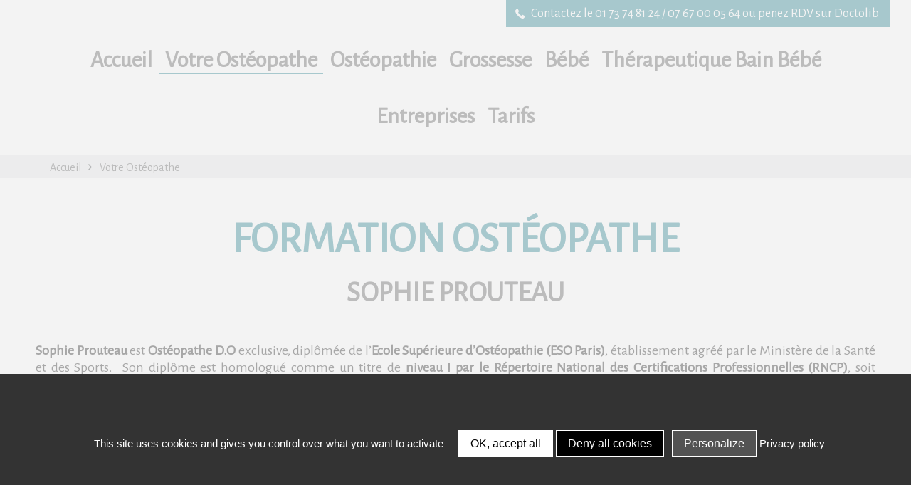

--- FILE ---
content_type: text/html; charset=UTF-8
request_url: http://www.osteopatheparis-16.com/votre-osteopathe-sophie-prouteau-osteopathe-paris.html
body_size: 6164
content:
<!DOCTYPE html PUBLIC "-//Viaduc CSW//DTD XHTML 1.0 Transitional//EN" "https://www.viaduc.fr/utils/viaducCSW.dtd">
<html xmlns="http://www.w3.org/1999/xhtml">
<head>

		<title>Formation Sophie Prouteau Osteopathe Paris 16</title>

    
		        	                    <meta name="description" content="Sophie Prouteau, ostéopathe dans le 16ème arrondissement de Paris au 35 rue Vital 75016 Paris, est diplômée de l'ESO paris, école agréée par le ministère de la santé. Elle est spécialisée dans la prise en charge des femmes enceintes, des nourrissons et des enfants"/>
        	                    <meta name="keywords" content="Sophie Prouteau, osteo paris 16, osteopathe Paris 16, osteopathe spécialiste enfants paris, ESO paris, ostéopathe agréée paris 16, Ostéo paris 16, ostéopathie Paris 16, Ostéopathie nourrissons paris 16"/>
        		
	<meta http-equiv="Content-Type" content="text/html; charset=utf-8" />
	<meta http-equiv="Content-language" content="fr" />

    	<meta name="robots" content="follow,index" />
    
	<link href="https://fonts.googleapis.com/css?family=Amaranth:400,700,400italic,700italic" rel="stylesheet" type="text/css" />
		<link href="/skins/csw-site/style-concat-4-1724677125.css"  rel="stylesheet"  type="text/css"  media="all" />
	<link href="/skins/csw-site/fancybox.css"  rel="stylesheet"  type="text/css"  media="all" />
	<link href="/skins/csw-site/leaflet.1.3.4.css"  rel="stylesheet"  type="text/css"  media="all" />
	<link href="/theme-consultant/variant-18/style.css"  rel="stylesheet"  type="text/css"  media="all" />
	<link href="https://fonts.googleapis.com/css?family=Alegreya+Sans:400"  rel="stylesheet"  type="text/css"  media="all" />
	<link href="/site-9529/style.css?version=68be9fcbad5be"  rel="stylesheet"  type="text/css"  media="all" />

			<link rel="stylesheet" href="/skins/csw-site/unsemantic/unsemantic-grid-responsive-tablet-1.1.3-custom.css" />
		<!-- Adding "maximum-scale=1" fixes the Mobile Safari auto-zoom bug: http://filamentgroup.com/examples/iosScaleBug/ -->
	<meta name="viewport" content="width=device-width, initial-scale=1"/>
	
	
	<!--[if IE 6]>
	<script src="/js/DD_belatedPNG.js"></script>
	<script>
	/* EXAMPLE */
	DD_belatedPNG.fix('.pngFix');
	
	/* string argument can be any CSS selector */
	/* .png_bg example is unnecessary */
	/* change it to what suits you! */
	</script>
	<![endif]--> 
</head>

<body id="section_home">


    
    
	
	
	
	<div id="blockGlobal" class="isUnsemantic page-votre-osteopathe-sophie-prouteau-osteopathe-paris">
		<div class="CSWContainer">
	<!-- BLOCKHEADER -->
	<div class="section9 CSWItem noResizable noDelete">
		<div class="grid-container phone">
			<div class="CSWItem noDelete phoneButton">
				<div class="CSWButton CSWEditable">
					<a href="" target="_blank" class="blockPhone">
						<span class="innerLink-1">
							<span class="innerLink-2">
								<span class="innerLink-3">
									<span class="innerLink-4">Contactez le 01 73 74 81 24 / 07 67 00 05 64 ou penez RDV sur Doctolib</span>
								</span>
							</span>
						</span>
					</a>
				</div>
			</div>
		</div>
		<div class="sousSection block-Header CSWItem grid-container CSWSortable noDelete menuLogo">
			<div class="CSWItem grid-30 noDelete" id="imageHaut">
				<span class="CSWGhost" csw:value="[base64]"></span>
			</div>
			<div class="grid-100 CSWItem blockMainMenu noDelete">
				<div class="menu">
					<div class="innerMainMenu-1">
						<div class="innerMainMenu-2">
							<div class="innerMainMenu-3 page1">
								<ul class="CSWItem CSWMenu"  id="menu1" ><li class="item-0 item first" ><a href="/"  title=""  class="linkMenu" ><span class="innerLinkMenu-1"><span class="innerLinkMenu-2"><span class="innerLinkMenu-3"><span class="innerLinkMenu-4">Accueil</span></span></span></span></a>
</li>
<li class="item-1 item active" ><a href="votre-osteopathe-sophie-prouteau-osteopathe-paris.html"  title=""  class="linkMenu active" ><span class="innerLinkMenu-1"><span class="innerLinkMenu-2"><span class="innerLinkMenu-3"><span class="innerLinkMenu-4">Votre Ost&eacute;opathe</span></span></span></span></a>
</li>
<li class="item-2 item" ><a href="osteopathie-paris-trocadero-lamuette-osteopathe-paris-sophie-prouteau.html"  title=""  class="linkMenu" ><span class="innerLinkMenu-1"><span class="innerLinkMenu-2"><span class="innerLinkMenu-3"><span class="innerLinkMenu-4">Ost&eacute;opathie</span></span></span></span></a>
</li>
<li class="item-3 item" ><a href="osteopathe-paris-specialiste-grossesse-trocadero-rue-vital.html"  title=""  class="linkMenu" ><span class="innerLinkMenu-1"><span class="innerLinkMenu-2"><span class="innerLinkMenu-3"><span class="innerLinkMenu-4">Grossesse</span></span></span></span></a>
</li>
<li class="item-4 item" ><a href="nourrissons-osteopathe-paris-sophie-prouteau-osteo-trocadero.html"  title=""  class="linkMenu" ><span class="innerLinkMenu-1"><span class="innerLinkMenu-2"><span class="innerLinkMenu-3"><span class="innerLinkMenu-4">B&eacute;b&eacute;</span></span></span></span></a>
</li>
<li class="item-5 item" ><a href="therapeutique-bain-bebe-osteopathe-paris.html"  title=""  class="linkMenu" ><span class="innerLinkMenu-1"><span class="innerLinkMenu-2"><span class="innerLinkMenu-3"><span class="innerLinkMenu-4">Th&eacute;rapeutique Bain B&eacute;b&eacute;</span></span></span></span></a>
</li>
<li class="item-6 item" ><a href="osteopathie-en-entreprise-osteo-entreprise-neo-forma.html"  title=""  class="linkMenu" ><span class="innerLinkMenu-1"><span class="innerLinkMenu-2"><span class="innerLinkMenu-3"><span class="innerLinkMenu-4">Entreprises</span></span></span></span></a>
</li>
<li class="item-7 item last" ><a href="tarifs-osteopathe-paris-rue-vital-trocadero-la-muette.html"  title=""  class="linkMenu" ><span class="innerLinkMenu-1"><span class="innerLinkMenu-2"><span class="innerLinkMenu-3"><span class="innerLinkMenu-4">Tarifs</span></span></span></span></a>
</li>
</ul>


























							</div>
						</div>
					</div>
				</div>
			</div>
		</div>
	</div>
	<!-- END BLOCKHEADER -->

	<!-- BLOCKBREADCRUMB -->
	<div class="section10 CSWItem noResizable noDelete">
		<div class="grid-container CSWContainer">
			<div class="grid-100">
				<div class="blockBreadCrumb CSWBreadcrumb">
	<div class="breadcrumbInner-1">
		<div class="breadcrumbInner-2">
			<div class="breadcrumbInner-3">
				<ul class="breadCrumb">
                                                <li class="item item-0 first"><a href="/" class="link">
                                <span class="innerLink-1"><span class="innerLink-2"><span class="innerLink-3">Accueil</span></span></span>
                            </a></li>
                                                    <li class="item item-1 last"><a href="votre-osteopathe-sophie-prouteau-osteopathe-paris.html" class="link">
                                <span class="innerLink-1"><span class="innerLink-2"><span class="innerLink-3">Votre Ost&eacute;opathe</span></span></span>
                            </a></li>
                        					<li class="clear">&nbsp;</li>
				</ul>

				<div class="clear"></div>
			</div>
		</div>
	</div>
</div>


























			</div>
		</div>
	</div>
	<!-- ENDBLOCKBREADCRUMB -->

	<!-- BLOCK INTRODUCTION -->
	<div class="section11 CSWItem noResizable noDelete">
		<div class="grid-container innerSection CSWSortable editoCSS">
			<div class="CSWItem grid-100" csw:label="Titre H1">
				<h1 class="title titleLevel-1">
					<span class="innerTitle-1">
						<span class="innerTitle-2">
							<span class="innerTitle-3">
								<span class="innerTitle-4 CSWEditable">FORMATION OSTéOPATHE</span>
							</span>
						</span>
					</span>
				</h1>
			</div>
			<div class="CSWItem grid-100" csw:label="Titre H2">
				<h2 class="title titleLevel-2 center">
					<span class="innerTitle-1">
						<span class="innerTitle-2">
							<span class="innerTitle-3">
								<span class="innerTitle-4 CSWEditable">sophie prouteau</span>
							</span>
						</span>
					</span>
				</h2>
			</div><div class="CSWItem grid-100">
	<div class="blockEmptySpace">&nbsp;</div>
</div>
			
			<div class="CSWItem grid-100" csw:label="Paragraphe">
				<div class="text hasParagraph intro">
					<div class="CSWEditable"><p class="CSWSaveStyle" style="text-align: justify;"><span class="CSWDefineFontSize" style="font-size: 20px;"><strong>Sophie Prouteau</strong>&nbsp;est&nbsp;<strong>Ostéopathe</strong>&nbsp;<strong>D.O</strong> exclusive, diplômée de l’<strong>Ecole Supérieure d’Ostéopathie (ESO Paris)</strong>,&nbsp;établissement agréé&nbsp;par le Ministère de la Santé et des Sports.&nbsp; Son diplôme est homologué comme un titre de&nbsp;<strong>niveau I par le Répertoire National des Certifications Professionnelles (RNCP)</strong>, soit l’équivalent d’un&nbsp;&nbsp;<strong>Master 2 Professionnel</strong>.</span></p><p class="CSWSaveStyle" style="text-align: justify;"><span class="CSWDefineFontSize" style="font-size: 20px;"><strong>Votre ostéopathe</strong>&nbsp;est inscrit dans le&nbsp;<strong>répertoire ADELI</strong>&nbsp;(liste des professionnels de santé reglementé par le Code de la Santé Publique, le Code de l'Action Sociale et des Familles) avec le numéro de référence:&nbsp;<strong>750012817</strong></span></p><p class="CSWSaveStyle" style="text-align: justify;"><span class="CSWDefineFontSize" style="font-size: 20px;"><strong>Sophie Prouteau</strong>&nbsp;intervient à la&nbsp;<strong>Clinique de la Muette (Paris 16)</strong>&nbsp;pour la prise en charge des&nbsp;<strong>bébés et des femmes enceintes.</strong></span></p></div>
				</div>
			</div>
		</div>
	</div>
	<!-- END BLOCK INTRODUCTION -->

	<!-- BLOCK PHOTO & TEXT -->
	<div class="section12 CSWItem noResizable noDelete">
		<div class="grid-container innerSection CSWSortable doublephotoCSS">
			
			<div class="CSWItem grid-100 CSWContainer">
				<div class="CSWItem grid-100" csw:label="Titre H3">
					<h2 class="title titleLevel-3 center">
						<span class="innerTitle-1">
							<span class="innerTitle-2">
								<span class="innerTitle-3">
									<span class="innerTitle-4 CSWEditable">Diplômes</span>
								</span>
							</span>
						</span>
					</h2>
				</div>
				
				
			</div>
			
			<div class="CSWItem grid-100" csw:label="Titre H4">
	<h4 class="title titleLevel-4">
		<span class="innerTitle-1">
			<span class="innerTitle-2">
				<span class="innerTitle-3">
					<span class="innerTitle-4 CSWEditable"><span class="CSWDefineColor" style="color: #000000;">Diplômée d'ostéopathie de l'Ecole Supérieure d'Ostéopathie (ESO Paris)</span></span>
				</span>
			</span>
		</span>
	</h4>
</div><div class="CSWItem grid-100" csw:label="Titre H4">
	<h4 class="title titleLevel-4">
		<span class="innerTitle-1">
			<span class="innerTitle-2">
				<span class="innerTitle-3">
					<span class="innerTitle-4 CSWEditable"><span class="CSWDefineColor" style="color: #000000;">Mémoire soutenu : Influence de l'anamnèse sur le ressenti palpatoire lors du test dit "d'écoute locale thoracique" dans le diagnostic ostéopathique palpatoire</span></span>
				</span>
			</span>
		</span>
	</h4>
</div><div class="CSWItem grid-100" csw:label="Titre H4">
	<h4 class="title titleLevel-4">
		<span class="innerTitle-1">
			<span class="innerTitle-2">
				<span class="innerTitle-3">
					<span class="innerTitle-4 CSWEditable"><span class="CSWDefineColor" style="color: #000000;">Certificat d'études spécialisées en Neuropédiatrie (Evelyne Soyez Papernik, D.O)</span></span>
				</span>
			</span>
		</span>
	</h4>
</div><div class="CSWItem grid-100" csw:label="Titre H4">
	<h4 class="title titleLevel-4">
		<span class="innerTitle-1">
			<span class="innerTitle-2">
				<span class="innerTitle-3">
					<span class="innerTitle-4 CSWEditable"><span class="CSWDefineColor" style="color: #000000;">Formation "La naissance et le nouveau-né" du FCOP</span></span>
				</span>
			</span>
		</span>
	</h4>
</div>
			
		</div>
	</div>
	<!-- END BLOCK PHOTO & TEXTE -->

	<!-- BLOCK EQUIPE -->
	<div class="section13 CSWItem noResizable noDelete">
		<div class="grid-container innerSection CSWSortable equipeCSS">
			
			
			
			
			
			
			
			
			
		<div class="CSWItem grid-100" csw:label="Titre H3">
	<h3 class="title titleLevel-3 left">
		<span class="innerTitle-1">
			<span class="innerTitle-2">
				<span class="innerTitle-3">
					<span class="innerTitle-4 CSWEditable">FORMATIONS CONTINUES</span>
				</span>
			</span>
		</span>
	</h3>
</div><div class="CSWItem grid-100" csw:label="Titre H4">
	<h4 class="title titleLevel-4">
		<span class="innerTitle-1">
			<span class="innerTitle-2">
				<span class="innerTitle-3">
					<span class="innerTitle-4 CSWEditable"><span class="CSWDefineFontSize" style="font-size: 20px;">Formation en ostéopathie obstétriques : Prise en charge de la femme enceinte</span></span>
				</span>
			</span>
		</span>
	</h4>
</div><div class="CSWItem grid-100" csw:label="Titre H4">
	<h4 class="title titleLevel-4">
		<span class="innerTitle-1">
			<span class="innerTitle-2">
				<span class="innerTitle-3">
					<span class="innerTitle-4 CSWEditable"><span class="CSWDefineFontSize" style="font-size: 20px;">Ostépathie et posturologie</span></span>
				</span>
			</span>
		</span>
	</h4>
</div><div class="CSWItem grid-100" csw:label="Titre H4">
	<h4 class="title titleLevel-4">
		<span class="innerTitle-1">
			<span class="innerTitle-2">
				<span class="innerTitle-3">
					<span class="innerTitle-4 CSWEditable"><span class="CSWDefineFontSize" style="font-size: 20px;">Ostéopathie et musculo-squelettique</span></span>
				</span>
			</span>
		</span>
	</h4>
</div><div class="CSWItem grid-100" csw:label="Titre H4">
	<h4 class="title titleLevel-4">
		<span class="innerTitle-1">
			<span class="innerTitle-2">
				<span class="innerTitle-3">
					<span class="innerTitle-4 CSWEditable"><span class="CSWDefineFontSize" style="font-size: 20px;">Ostéopathie pédiatrique</span></span>
				</span>
			</span>
		</span>
	</h4>
</div><div class="CSWItem grid-100" csw:label="Titre H4">
	<h4 class="title titleLevel-4">
		<span class="innerTitle-1">
			<span class="innerTitle-2">
				<span class="innerTitle-3">
					<span class="innerTitle-4 CSWEditable"><span class="CSWDefineFontSize" style="font-size: 20px;">Ostéopathie myotensive</span></span>
				</span>
			</span>
		</span>
	</h4>
</div><div class="CSWItem grid-100" csw:label="Titre H4">
	<h4 class="title titleLevel-4">
		<span class="innerTitle-1">
			<span class="innerTitle-2">
				<span class="innerTitle-3">
					<span class="innerTitle-4 CSWEditable"><span class="CSWDefineFontSize" style="font-size: 20px;">Optométrie</span></span>
				</span>
			</span>
		</span>
	</h4>
</div><div class="CSWItem grid-100" csw:label="Titre H4">
	<h4 class="title titleLevel-4">
		<span class="innerTitle-1">
			<span class="innerTitle-2">
				<span class="innerTitle-3">
					<span class="innerTitle-4 CSWEditable"><span class="CSWDefineFontSize" style="font-size: 20px;">Ostéopathie drainage lymphatique</span></span>
				</span>
			</span>
		</span>
	</h4>
</div><div class="CSWItem grid-100" csw:label="Titre H4">
	<h4 class="title titleLevel-4">
		<span class="innerTitle-1">
			<span class="innerTitle-2">
				<span class="innerTitle-3">
					<span class="innerTitle-4 CSWEditable"><span class="CSWDefineFontSize" style="font-size: 20px;">Ostéopathie dysfonctionnement temporo-mandibulaire (DTM)</span></span>
				</span>
			</span>
		</span>
	</h4>
</div><div class="CSWItem grid-100" csw:label="Titre H4">
	<h4 class="title titleLevel-4">
		<span class="innerTitle-1">
			<span class="innerTitle-2">
				<span class="innerTitle-3">
					<span class="innerTitle-4 CSWEditable"><span class="CSWDefineFontSize" style="font-size: 20px;">Ostéopathie viscérale</span></span>
				</span>
			</span>
		</span>
	</h4>
</div><div class="CSWItem grid-100" csw:label="Titre H4">
	<h4 class="title titleLevel-4">
		<span class="innerTitle-1">
			<span class="innerTitle-2">
				<span class="innerTitle-3">
					<span class="innerTitle-4 CSWEditable"><span class="CSWDefineFontSize" style="font-size: 20px;">Ostéopathie crânienne</span></span>
				</span>
			</span>
		</span>
	</h4>
</div></div>
	</div>
	<!-- END BLOCK EQUIPE -->

	<!-- BLOCK GALLERY -->
	
	<!-- END BLOCK GALLERY -->

	<!-- BLOCK CONTACTS -->
	<div class="section8 contactWidget CSWItem noResizable noDelete">
		<div class="grid-container innerSection CSWSortable contactCSS">
			
			
			
		<div class="CSWItem grid-55 CSWContainer">
	
	<div class="CSWItem grid-100" csw:label="Titre H3">
		<h3 class="title titleLevel-3">
			<span class="innerTitle-1">
				<span class="innerTitle-2">
					<span class="innerTitle-3">
						<span class="innerTitle-4 CSWEditable">Adresse du CABINET &amp; CONtactS</span>
					</span>
				</span>
			</span>
		</h3>
	</div>
	<div class="CSWItem grid-100" csw:label="Paragraphe">
		<div class="txt hasParagraph">
			<div class="CSWEditable"><p><span class="CSWDefineFontSize" style="font-size: 20px;">32, rue Jean de la Fontaine</span><br><span class="CSWDefineFontSize" style="font-size: 20px;">75016 Paris</span></p><p><span class="CSWDefineFontSize" style="font-size: 20px;">07&nbsp; 67 00 05 64 ou 01 73 74 81 24</span></p><p><span class="CSWDefineFontSize" style="font-size: 20px;">sophie.prouteau.osteo@gmail.com</span></p></div>
		</div>
	</div>
	<div class="CSWItem grid-100">
		<div class="blockSocialNetwork CSWEditable CSWSocialNetwork noDelete textLeft noText">
			<p class="title titleLevel-3 CSWSaveStyle" style="display: block;">
			<span class="innerTitle-1">
				<span class="innerTitle-2">
					<span class="innerTitle-3">
						<span class="innerTitle-4 CSWEditable" csw:label="Titre">Retrouvez-MOI sur Facebook :</span>
					</span>
				</span>
			</span>
			</p>
			<div class="listSocial">
				<a href="https://www.facebook.com/osteopatheparis16" class="btnSocial isFacebook CSWSaveStyle" target="_blank">
					<span class="innerLink-1"><span class="innerLink-2"><span class="innerLink-3"><span class="innerLink-4">Facebook</span></span></span></span>
				</a>
				
				
				
				
				<div class="clear"></div>
			</div>
			<div class="clear"></div>
		</div>
	</div>
	
</div><div class="CSWItem grid-45">
	<div class="blockGoogleMap">
		<div id="map851927" class="CSWEditable CSWMap" style="height: 165px;">
    <div id="6978c776ebd4d" class="map" style="height: 165px;">
    </div>

<script type="text/javascript">
var mapFunction = function() {
    var accessToken = 'pk.eyJ1IjoidGVjaC1iYXNlLXRoaXJkIiwiYSI6ImNsZWgzd2hiMTB1b3gzb21xbWd2cDAzYTAifQ.U2VZbn4ChkHjKOnge3DS6g',
        attribution = 'Map data &copy; <a href="https://www.openstreetmap.org/">OpenStreetMap</a> contributors, <a href="https://creativecommons.org/licenses/by-sa/2.0/">CC-BY-SA</a>, Imagery © <a href="https://www.mapbox.com/">Mapbox</a>',
        mapBoxUrl   = 'https://api.mapbox.com/styles/v1/{id}/tiles/{z}/{x}/{y}?access_token={accessToken}',
        mapId       = '6978c776ebd4d',
        objectId    = 'mapObject'+mapId,
        mymap       = window[objectId];

    if (mymap) {
        mymap.off();
        mymap.remove();
    }

    mymap = L.map(mapId, {
        center: [48.851702, 2.272646],
        doubleClickZoom: false,
        scrollWheelZoom: false,
        zoom: 15    });

    mymap.layersList = {
        'roadmap': L.tileLayer(mapBoxUrl, {
            attribution: attribution,
            id: 'mapbox/streets-v11',
            accessToken: accessToken
        }),
        'hybrid': L.tileLayer(mapBoxUrl, {
            attribution: attribution,
            id: 'mapbox/satellite-streets-v11',
            accessToken: accessToken
        }),
        'satellite': L.tileLayer(mapBoxUrl, {
            attribution: attribution,
            id: 'mapbox/satellite-v9',
            accessToken: accessToken
        }),
        'terrain': L.tileLayer(mapBoxUrl, {
            attribution: attribution,
            id: 'mapbox/outdoors-v11',
            accessToken: accessToken
        })
    };

    mymap.layersList['roadmap'].addTo(mymap);

    mymap.marker = L.marker([48.851702, 2.272646]).bindPopup("");

    mymap.marker.addTo(mymap);

    window[objectId] = mymap;
};

if (window.L == undefined) {
    var Maps = Maps || new Array();

    Maps.push(mapFunction);

    window.Maps = Maps;
} else {
    mapFunction();
}
</script>
</div>















	</div>
</div></div>
	</div><div class="section4 CSWItem noResizable noDelete">
		<div class="CSWSortable">
			<div class="CSWItem noResizable noDelete">
				<div class="bottom CSWEditable CSWList">
					
					
					
					<div class="item first last item_1">
						<span class="CSWGhost" csw:value="eyJub2RlIjp7Im5hbWUiOiJpbWciLCJhdHRyQ2xhc3MiOiJDU1dFZGl0YWJsZSBwaG90b0xpc3QiLCJzcmMiOiIvdGhlbWUtY29uc3VsdGFudC92YXJpYW50LTE4L2dhbGxlcnk0LmpwZyJ9LCJ0eXBlIjoiaW1nIn0="></span>
					</div>
					<div class="clear"></div>
				</div>
			</div>
		</div>
	</div>
	<!-- END BLOCK CONTACTS -->

	<!-- BLOCK FOOTER -->
	<div class="blockfooter CSWItem noResizable noDelete">
		<div class="innerFooter grid-container">
			<div class="CSWItem grid-25 block-3" csw:label="Paragraphe">
				<div class="CSWEditable"><p><span class="CSWDefineFontSize" style="font-size: 12px;">© Sophie Prouteau Ostéopathe&nbsp;- Tous droits réservés</span></p></div>
			</div>
			<div class="CSWItem grid-55 block-1 noDelete">
				<ul class="CSWItem CSWMenu"  id="menu4" ><li class="item-0 item first" ><a href="/"  title=""  class="linkMenu" ><span class="innerLinkMenu-1"><span class="innerLinkMenu-2"><span class="innerLinkMenu-3"><span class="innerLinkMenu-4">Accueil</span></span></span></span></a>
</li>
<li class="item-1 item active" ><a href="votre-osteopathe-sophie-prouteau-osteopathe-paris.html"  title=""  class="linkMenu active" ><span class="innerLinkMenu-1"><span class="innerLinkMenu-2"><span class="innerLinkMenu-3"><span class="innerLinkMenu-4">Votre Ost&eacute;opathe</span></span></span></span></a>
</li>
<li class="item-2 item" ><a href="osteopathie-paris-trocadero-lamuette-osteopathe-paris-sophie-prouteau.html"  title=""  class="linkMenu" ><span class="innerLinkMenu-1"><span class="innerLinkMenu-2"><span class="innerLinkMenu-3"><span class="innerLinkMenu-4">Ost&eacute;opathie</span></span></span></span></a>
</li>
<li class="item-3 item" ><a href="osteopathe-paris-specialiste-grossesse-trocadero-rue-vital.html"  title=""  class="linkMenu" ><span class="innerLinkMenu-1"><span class="innerLinkMenu-2"><span class="innerLinkMenu-3"><span class="innerLinkMenu-4">Grossesse</span></span></span></span></a>
</li>
<li class="item-4 item" ><a href="nourrissons-osteopathe-paris-sophie-prouteau-osteo-trocadero.html"  title=""  class="linkMenu" ><span class="innerLinkMenu-1"><span class="innerLinkMenu-2"><span class="innerLinkMenu-3"><span class="innerLinkMenu-4">B&eacute;b&eacute;</span></span></span></span></a>
</li>
<li class="item-5 item" ><a href="therapeutique-bain-bebe-osteopathe-paris.html"  title=""  class="linkMenu" ><span class="innerLinkMenu-1"><span class="innerLinkMenu-2"><span class="innerLinkMenu-3"><span class="innerLinkMenu-4">Th&eacute;rapeutique Bain B&eacute;b&eacute;</span></span></span></span></a>
</li>
<li class="item-6 item" ><a href="osteopathie-en-entreprise-osteo-entreprise-neo-forma.html"  title=""  class="linkMenu" ><span class="innerLinkMenu-1"><span class="innerLinkMenu-2"><span class="innerLinkMenu-3"><span class="innerLinkMenu-4">Entreprises</span></span></span></span></a>
</li>
<li class="item-7 item" ><a href="tarifs-osteopathe-paris-rue-vital-trocadero-la-muette.html"  title=""  class="linkMenu" ><span class="innerLinkMenu-1"><span class="innerLinkMenu-2"><span class="innerLinkMenu-3"><span class="innerLinkMenu-4">Tarifs</span></span></span></span></a>
</li>
<li class="item-8 item legalNotice last" ><a href="#mentionsLegales"  title=""  class="linkMenu" ><span class="innerLinkMenu-1"><span class="innerLinkMenu-2"><span class="innerLinkMenu-3"><span class="innerLinkMenu-4">Mentions L&eacute;gales</span></span></span></span></a>
</li>
</ul>


























			</div>
			<div class="CSWItem grid-20 block-2 noDelete">
				<div class="partenaires">
					<span class="CSWFooterLinks">
	<span>Propulsé par Viaduc</span></span>


























				</div>
			</div>
			<div class="clear"></div>
		</div>
	</div>
	<!-- END BLOCK FOOTER -->
</div>	</div>

	
	    
	<div class="popupImprint" id="popupImprint">
		<div class="popupScroller">
			<div class="popupInner"  style="width: 100%; height: 500px; overflow: auto; -webkit-overflow-scrolling: touch;">
				<div class="popupClose">
					<a href="#close" class="btnClose"><span>Fermer la fenêtre</span></a>
				</div>
				
				<iframe src="" width="100%" height="450"></iframe>
			</div>
		</div>
	</div>
    
    

	        <script src="/js/concat-4-1724677125.js"  type="text/javascript" ></script>
	<script src="/js/leaflet.1.3.4.js"  type="text/javascript" ></script>
            <script type="text/javascript" src="/tarteaucitron.js/tarteaucitron.js"></script>
    <script type="text/javascript">
        $('body').delegate('#tarteaucitronPrivacyUrl, #tarteaucitronPrivacyUrlDialog', 'click', function(event) {
            event.preventDefault();
            Site.Utils.imprintShow();
        });
        tarteaucitron.init({
            "privacyUrl": "#mentionsLegales", /* Privacy policy url */

            "hashtag": "#tarteaucitron", /* Open the panel with this hashtag */
            "cookieName": "tarteaucitron", /* Cookie name */

            "orientation": "bottom", /* Banner position (top - bottom) */
                            
            "showAlertSmall": false, /* Show the small banner on bottom right */
            "cookieslist": false, /* Show the cookie list */
                            
            "closePopup": false, /* Show a close X on the banner */

            "showIcon": false, /* Show cookie icon to manage cookies */
            "iconPosition": "BottomRight", /* BottomRight, BottomLeft, TopRight and TopLeft */

            "adblocker": false, /* Show a Warning if an adblocker is detected */
                            
            "DenyAllCta" : true, /* Show the deny all button */
            "AcceptAllCta" : true, /* Show the accept all button when highPrivacy on */
            "highPrivacy": true, /* HIGHLY RECOMMANDED Disable auto consent */
                            
            "handleBrowserDNTRequest": false, /* If Do Not Track == 1, disallow all */

            "removeCredit": true, /* Remove credit link */
            "moreInfoLink": true, /* Show more info link */

            "useExternalCss": true, /* If false, the tarteaucitron.css file will be loaded */
            "useExternalJs": false, /* If false, the tarteaucitron.js file will be loaded */

            //"cookieDomain": ".my-multisite-domaine.fr", /* Shared cookie for multisite */
                            
            "readmoreLink": "", /* Change the default readmore link */

            "mandatory": true, /* Show a message about mandatory cookies */
        });
    </script>
            <script type="text/javascript">
            tarteaucitron.user.gtagUa = 'UA-53483926-1';
            tarteaucitron.user.gtagMore = function () { /* add here your optionnal gtag() */ 
                if (typeof gtagEvents !== 'undefined') {
                    while (gtagEvents.length){
                        gtagEvents.shift().call();
                    }
                }
            };
            (tarteaucitron.job = tarteaucitron.job || []).push('gtag');
        </script>
    
    	
</body>
</html>


--- FILE ---
content_type: text/css; charset=utf-8
request_url: http://www.osteopatheparis-16.com/theme-consultant/variant-18/style.css
body_size: 5438
content:
@charset "UTF-8";
a {
text-decoration: none;
color: #464648;
}
/*----------------------------------------------+
 +                                              +
 + Titre générique level-1	                    +
 +                                              +
 +---------------------------------------------*/

#blockGlobal .titleLevel-1 {
	font-size: 60px;
	text-transform: uppercase;
	font-weight: 300;
	text-align: center;
	color: #AB0A3A;
	font-weight: bold;
}
/*----------------------------------------------+
 +                                              +
 + Titre générique level-2	                    +
 +                                              +
 +---------------------------------------------*/

#blockGlobal .titleLevel-2 {
	font-size: 40px;
	text-align: center;
	font-weight: 300;
	color: #fff;
}


/*----------------------------------------------+
 +                                              +
 + button rounded-1                             +
 +                                              +
 +---------------------------------------------*/

#blockGlobal .btnRounded-1 {
	background: none;
	text-transform: uppercase;
	font-size: 16px;
	line-height: 30px;
	text-shadow: none;
	font-weight: normal;
	text-decoration: none;
	color: #fff;
	border: 1px solid #fff;
}
#blockGlobal .secondBackground .btnRounded-1,
#blockGlobal .imageBackground .btnRounded-1 {
	background: none;
	color: #000;
}
#blockGlobal .btnRounded-1 .innerLink-1 ,
#blockGlobal .btnRounded-1 .innerLink-2 ,
#blockGlobal .btnRounded-1 .innerLink-3 ,
#blockGlobal .btnRounded-1 .innerLink-4  {
	background: none;
}
#blockGlobal .btnRounded-1 .innerLink-4 {
	padding: 5px;
}
/*----------------------------------------------+
 +                                              +
 + Menu                                         +
 +                                              +
 +---------------------------------------------*/

#blockGlobal .menu {
	display: block;
	font-size: 14px;
	text-align: right;
	text-transform: uppercase;
}
#blockGlobal #menu1 {
	margin: 0;
	text-align: center;
	float: right;
}
#blockGlobal .blockMainMenu #menu1 li {
	display: -moz-inline-box;
	display: inline-block;
	zoom: 1;
	#display: inline;
	margin: 0 0;
}
#blockGlobal .blockMainMenu #menu1 .subMenu {
	top: 100%;
}
.CSWMenu .subMenu .subItem .subLink .innerSubLink-3 {
	background: none;
}
#blockGlobal .blockMainMenu #menu1 .subItem {
	display: -moz-inline-box;
	display: block;
	float: none;
	margin: 0px;
}
#blockGlobal .blockMainMenu #menu1 li.first {
	margin-left: 0;
}
#blockGlobal .blockMainMenu #menu1 li.last {
	margin-right: 0;
}
#blockGlobal .blockMainMenu #menu1 li .linkMenu {
	color: #fff;
	cursor: pointer;
}
#blockGlobal .blockMainMenu #menu1 .item .linkMenu,
#blockGlobal .blockMainMenu #menu1 .item .linkMenu .innerLinkMenu-1 ,
#blockGlobal .blockMainMenu #menu1 .item .linkMenu .innerLinkMenu-2 ,
#blockGlobal .blockMainMenu #menu1 .item .linkMenu .innerLinkMenu-3 ,
#blockGlobal .blockMainMenu #menu1 .item .linkMenu .innerLinkMenu-4 {
	float: left;
}
#blockGlobal .blockMainMenu #menu1 .item .linkMenu .innerLinkMenu-4 {
	padding: 35px 8px 0px;
	font-size: 22px;
	text-transform: uppercase;
	font-weight: bold;
	border-bottom: 1px solid transparent;
}
#blockGlobal .blockMainMenu #menu1 .item.active .linkMenu .innerLinkMenu-4,
#blockGlobal .blockMainMenu #menu1 .item:hover .linkMenu .innerLinkMenu-4 {
	color: #fff;
	border-bottom: 1px solid #AB0A3A;
}
.CSWMenu .subMenu {
	-webkit-box-shadow: none;
	box-shadow: none;
}
#blockGlobal .CSWMenu .item.last .subMenu {
		right: auto;
}
#blockGlobal .blockMainMenu .menu .CSWMenu .subMenu {
		left: 0;
}
#blockGlobal .section1 .menuResponsif {
	display: none;
}
#blockGlobal .CSWMenu .subMenu {
	width: auto;
	min-width: 100%;
}
/*---------------------------------------------+
+                                              +
+ CSS class                                    +
+                                              +
+---------------------------------------------*/

#blockGlobal {
	font-family: 'Alegreya Sans', cursive;
}
#blockGlobal .txtHeader {
	padding-top: 100px;
	padding-bottom: 100px;
}
#blockGlobal .btnHeader {
	text-align: center;
}
#blockGlobal #headerBanner {
	background: url('slide.jpg') no-repeat center center / cover;
	position: relative;
}
#blockGlobal .titleSlide {
	color: #000;
	text-transform: uppercase;
}
#blockGlobal .boutonSlide {
	text-align: center;
}
#blockGlobal .liste {
	width: 100%;
}
#blockGlobal .bottom div.item {
	min-height: 200px;
	height: auto;
	float: left;
	position: relative;
	overflow: hidden;
	width: 25%;
}
#blockGlobal .blockTabForm .blockSubmit .btnRounded-1 {
	color: #000;
	border: 1px solid #000;
}
#blockGlobal .section6 .blockTabForm .blockSubmit .btnRounded-1 {
	color: #fff;
	border: 1px solid #fff;
}
#blockGlobal .innerSection {
	padding: 50px 0;
}
#blockGlobal .CSWList .item .photoList {
	width: 100%;
	vertical-align: top;
	height: auto;
}
#blockGlobal .firstBackground {
	background-color: #ACACAC;
	color: #fff;
}
/*------------------------------+
 + SECTION 1                    +
 +-----------------------------*/

#blockGlobal .section1 .logo {
	padding-top: 38px;
	float: none;
}
#blockGlobal .section1 .btnRounded-1:hover {
	color: #AB0F3C;
	background-color: #fff;
	border: 1px solid #AB0F3C;
}
#blockGlobal .txtHeader .hasParagraph p {
	font-size: 40px;
	text-align: center; 
	font-weight: 300;
	color: #fff;
}
/*------------------------------+
 + SECTION 2                    +
 +-----------------------------*/

#blockGlobal .section2 {
	background-color: #e9eaeb;
}
#blockGlobal .section2 .blockQuote {
	text-indent: 0px;
	color: #464648;
	font-size: 24px;
	line-height: 55px;
	background: none;
	text-align: center;
	padding: 17px 0 0 0;
}
#blockGlobal .section2 .blockQuote .quoteClose {
	background: url('guillemetClose.png') no-repeat right bottom;
    padding-right:45px;
}
#blockGlobal .section2 .blockQuote .quoteOpen {
	background: url('guillemetOpen.png') no-repeat;
    padding-left:45px;
}
#blockGlobal .section2 .btnRounded-1 {
	color: #AB0F3C;
	border: 1px solid #AB0F3C;
	font-size: 19px;
}
#blockGlobal .section2 .btnRounded-1:hover {
	color: #fff;
	background-color: #AB0F3C;
}
/*------------------------------+
 + SECTION 3                    +
 +-----------------------------*/

#blockGlobal .section3 .btnRounded-1 {
	color: #AB0F3C;
	border: 1px solid #AB0F3C;
	font-size: 19px;
}
#blockGlobal .section3 .btnRounded-1:hover {
	color: #fff;
	background-color: #AB0F3C;
}
#blockGlobal .section3 .expertBlockFirst {
	border: 1px solid #AB0F3C;
	background-color: #AB0F3C;
	color: #fff;
}
#blockGlobal .expertBlock {
	border: 1px solid #AB0F3C;
	color: #000;
}
#blockGlobal .section3 .expertBlock .btnRounded-1 {
	background: none;
	text-transform: uppercase;
	font-size: 14px;
	line-height: 30px;
	text-shadow: none;
	font-weight: normal;
	text-decoration: none;
	color: #000;
	border: none;
	background: url('arrow-right.png') no-repeat right center;
	border: 1px solid transparent;
}
#blockGlobal .section3 .expertBlock .btnRounded-1:hover {
	border: 1px solid #464646;
}
#blockGlobal .section3 .expertBlock .btnRounded-1 .innerLink-1 {
	padding-right: 16px;
	padding-left: 8px;
}
#blockGlobal .section3 .expertBlock .btnRounded-1 .innerLink-2 {
	padding: 0;
}
#blockGlobal .section3 .expertBlock .btnRounded-1 .innerLink-3 {
	padding: 0;
}
#blockGlobal .section3 .expertBlockFirst .btnRounded-1 {
	background: none;
	text-transform: uppercase;
	font-size: 14px;
	line-height: 30px;
	text-shadow: none;
	font-weight: normal;
	text-decoration: none;
	color: #fff;
	border: none;
	background: url('arrow-right-2.png') no-repeat right center;
	border: 1px solid transparent;
}
#blockGlobal .section3 .expertBlockFirst .btnRounded-1:hover {
	border: 1px solid #fff;
}
#blockGlobal .section3 .expertBlockFirst .btnRounded-1 .innerLink-1 {
	padding-right: 16px;
	padding-left: 8px;
}
#blockGlobal .section3 .expertBlockFirst .btnRounded-1 .innerLink-2 {
	padding: 0;
}
#blockGlobal .section3 .expertBlockFirst .btnRounded-1 .innerLink-3 {
	padding: 0;
}
#blockGlobal .section3 .expertBlockFirst .titleLevel-3 .innerTitle-4 {
	color: #fff;
	text-transform: uppercase;
}
#blockGlobal .section3 .expertBlock .titleLevel-3 .innerTitle-4 {
	color: #000;
	text-transform: uppercase;
}
#blockGlobal .section3 .expertBlockFirst .btnRounded-services,
#blockGlobal .section3 .expertBlock .btnRounded-services {
	text-align: center;
	font-weight: bold;
	padding-bottom: 25px;
	padding-top: 10px;
}
#blockGlobal .section3 .expertBlock .titleLevel-3 {
	text-align: center;
}
#blockGlobal .section3 .expertBlockFirst .titleLevel-3 {
	text-align: center;
}
#blockGlobal .section3 .blockPicture {
	margin: 0;
}
.blockPicture.center .picture, .iframe.center .iframeBalise, .blockPicture.center .ui-wrapper {
	display: block;
	margin: 0 auto !important;
	max-width: 100%;
}
#blockGlobal .section3 .titleLevel-2 .innerTitle-4 {
	color: #464648;
	text-transform: uppercase;
	font-weight: bold;
}
#blockGlobal .section3 .titleLevel-3 .innerTitle-4 {
	color: #AB0F3C;
	text-transform: uppercase;
	font-size: 25px;
}
#blockGlobal .section3 .titleLevel-3 {
	text-align: center;
}
#blockGlobal .section3 .expertBlock .titleLevel-3 .innerTitle-4 {
	color: #464646;
	text-transform: uppercase;
	font-size: 20px;
}
#blockGlobal .section3 .expertBlockFirst .titleLevel-3 .innerTitle-4 {
	color: #fff;
	text-transform: uppercase;
	font-size: 20px;
}
#blockGlobal .section3 .expertBlockFirst .hasParagraph p,
#blockGlobal .section3 .expertBlock .hasParagraph p {
	text-align: center;
}
#blockGlobal .section3 .expertBlockFirst .blockPicture {
	padding-top: 20px;
	padding-bottom: 20px;
}
#blockGlobal .section3 .expertBlock .blockPicture {
	padding-top: 20px;
	padding-bottom: 20px;
}
#blockGlobal .section3 .consultantCSS {
	padding-top: 50px;
	padding-bottom: 50px;
}
#blockGlobal .CSWOverlayedPicture .pictureOverlay {
	color:#fff;
	font-size:26px;
	display:block;
	position:absolute;
	top:0;
	left:0;
	right:0;
	bottom:0;
	background:rgba(171, 15, 60, 0.8) url("croix.png") no-repeat scroll center 85%;
	text-align:center;
	line-height:24px;
	padding:63% 10% 0;
	display:none;
}
#blockGlobal .CSWOverlayedPicture .pictureOverlay .hasParagraph {
	color:#fff;
	font-size:26px;
	margin-top: -60px;
}
#blockGlobal .section3 .listExpert {
	padding: 10px;
}
#blockGlobal .CSWOverlayedPicture .pictureOverlay .hasParagraph p {
	text-align: center;
	text-transform: uppercase;
}
#blockGlobal .CSWOverlayedPicture:hover .pictureOverlay {
	display:block
}
#blockGlobal .section3 .listExpert .blockPicture.center .picture {
	width: 100%;
}
#blockGlobal .CSWOverlayedPicture {
	position: relative;
}
/*------------------------------+
 + SECTION 4                    +
 +-----------------------------*/

#blockGlobal .section4 .tabGallery .imgGallery {
	width: 100%;
}
/*------------------------------+
 + SECTION 5                    +
 +-----------------------------*/

#blockGlobal .section5 .consultantCSS {
	padding-top: 50px;
	padding-bottom: 50px;
}
#blockGlobal .CSWOverlayedPicture .pictureOverlay {
	color:#fff;
	font-size:26px;
	display:block;
	position:absolute;
	top:0;
	left:0;
	right:0;
	bottom:0;
	background:rgba(171, 15, 60, 0.8) url("croix.png") no-repeat scroll center 85%;
	text-align:center;
	line-height:24px;
	padding:63% 10% 0;
	display:none;
}
#blockGlobal .CSWOverlayedPicture .pictureOverlay .hasParagraph {
	color:#fff;
	font-size:26px;
	margin-top: -60px;
}
#blockGlobal .section5 .listExpert {
	padding: 10px;
}
#blockGlobal .CSWOverlayedPicture .pictureOverlay .hasParagraph p {
	text-align: center;
	text-transform: uppercase;
}
#blockGlobal .CSWOverlayedPicture:hover .pictureOverlay {
	display:block
}
#blockGlobal .section5 .listExpert .blockPicture.center .picture {
	width: 100%;
}
#blockGlobal .CSWOverlayedPicture {
	position: relative;
}
#blockGlobal .section5 .titleLevel-2 .innerTitle-4 {
	color: #464646;
	text-transform: uppercase;
	font-weight: bold;
}
#blockGlobal .section5 .titleLevel-2 {
	text-align: left;
	margin-bottom: 0px;
}
#blockGlobal .section5 .titleLevel-3 .innerTitle-4 {
	color: #AB0F3C;
	font-size: 25px;
	text-transform: uppercase;
}
#blockGlobal .section5 .consultants {
	margin-right: 15px;
}
#blockGlobal .section5 {
	background-color: #e9eaeb;
}
#blockGlobal .section5 .btnRounded-1 {
	color: #AB0F3C;
	border: 1px solid #AB0F3C;
	font-size: 19px;
}
#blockGlobal .section5 .btnRounded-1:hover {
	color: #fff;
	background-color: #AB0F3C;
}
#blockGlobal .section5 .expertBlockFirst {
	border: 1px solid #AB0F3C;
	background-color: #AB0F3C;
	color: #fff;
	text-align: center;
}
#blockGlobal .section5 .expertBlock {
	border: 1px solid #AB0F3C;
	color: #000;
	text-align: center;
}
#blockGlobal .section5 .expertBlock .blockPicture {
	padding: 20px 0;
}
#blockGlobal .section5 .expertBlock .btnRounded-1 {
	background: none;
	text-transform: uppercase;
	font-size: 14px;
	line-height: 30px;
	text-shadow: none;
	font-weight: normal;
	text-decoration: none;
	color: #000;
	border: none;
	background: url('arrow-right.png') no-repeat right center;
	border: 1px solid transparent;
}
#blockGlobal .section5 .expertBlock .btnRounded-1:hover {
	border: 1px solid #464646;
}
#blockGlobal .section5 .expertBlock .btnRounded-1 .innerLink-1 {
	padding-right: 16px;
	padding-left: 8px;
}
#blockGlobal .section5 .expertBlock .btnRounded-1 .innerLink-2 {
	padding: 0;
}
#blockGlobal .section5 .expertBlock .btnRounded-1 .innerLink-3 {
	padding: 0;
}
#blockGlobal .section5 .expertBlockFirst .btnRounded-1 {
	background: none;
	text-transform: uppercase;
	font-size: 14px;
	line-height: 30px;
	text-shadow: none;
	font-weight: normal;
	text-decoration: none;
	color: #fff;
	border: none;
	background: url('arrow-right-2.png') no-repeat right center;
	border: 1px solid transparent;
}
#blockGlobal .section5 .expertBlockFirst .btnRounded-1:hover {
	border: 1px solid #fff;
}
#blockGlobal .section5 .expertBlockFirst .btnRounded-1 .innerLink-1 {
	padding-right: 16px;
	padding-left: 8px;
}
#blockGlobal .section5 .expertBlockFirst .btnRounded-1 .innerLink-2 {
	padding: 0;
}
#blockGlobal .section5 .expertBlockFirst .btnRounded-1 .innerLink-3 {
	padding: 0;
}
#blockGlobal .section5 .expertBlockFirst .titleLevel-3 .innerTitle-4 {
	color: #fff;
	text-transform: uppercase;
}
#blockGlobal .section5 .expertBlock .titleLevel-3 .innerTitle-4 {
	color: #000;
	text-transform: uppercase;
}
#blockGlobal .section5 .expertBlockFirst .btnRounded-services,
#blockGlobal .section5 .expertBlock .btnRounded-services {
	text-align: center;
	font-weight: bold;
	padding-bottom: 25px;
	padding-top: 10px;
}
#blockGlobal .section5 .expertBlock .titleLevel-3 {
	text-align: center;
}
#blockGlobal .section5 .expertBlockFirst .titleLevel-3 {
	text-align: center;
}
#blockGlobal .section5 .blockPicture {
	margin: 0;
}
#blockGlobal .section5 .titleLevel-2 .innerTitle-4 {
	color: #464648;
	text-transform: uppercase;
	font-weight: bold;
}
#blockGlobal .section5 .titleLevel-3 .innerTitle-4 {
	color: #AB0F3C;
	text-transform: uppercase;
	font-size: 25px;
}
#blockGlobal .section5 .titleLevel-3 {
	text-align: left;
}
#blockGlobal .section5 .expertBlock .titleLevel-3 .innerTitle-4 {
	color: #464646;
	text-transform: uppercase;
	font-size: 20px;
}
#blockGlobal .section5 .expertBlockFirst .titleLevel-3 .innerTitle-4 {
	color: #fff;
	text-transform: uppercase;
	font-size: 20px;
}
#blockGlobal .section5 .expertBlockFirst .hasParagraph p,
#blockGlobal .section5 .expertBlock .hasParagraph p {
	text-align: center;
}
#blockGlobal .section5 .innerSection {
	padding-top: 50px;
	padding-bottom: 50px;
}
#blockGlobal .section5 .expertBlockFirst .blockPicture {
	padding-top: 20px;
	padding-bottom: 20px;
}
#blockGlobal .section5 .expertBlock .blockPicture {
	padding-top: 20px;
	padding-bottom: 20px;
}
/*------------------------------+
 + SECTION 6                    +
 +-----------------------------*/

#blockGlobal .section6 .blockQuote {
	background: none;
}
#blockGlobal .section6 .foto {
	background: url('temoignage.png') no-repeat center center / cover;
}
#blockGlobal .section6 .blockSlide {
	top: 0;
	right: 0;
	left: 0;
}
#blockGlobal .consultantRond .blockPicture.center .picture {
	width: 100px;
	padding-top: 25px;
	padding-bottom: 25px;
	border-radius: 100%;
}
#blockGlobal .section6 .blockQuote .quoteOpen,
#blockGlobal .section6 .blockQuote .quoteClose {
	background: none;
	color: #fff;
	font-size: 18px;
	line-height: 25px;
	text-align: center;
}
#blockGlobal .section6 .author {
	text-align: center;
	padding-bottom: 25px;
	padding-top: 25px;
}
#blockGlobal .section6 .author .name {
	color: #fff;
	text-transform: uppercase;
	font-size: 18px;
	font-weight: bold;
}
#blockGlobal .section6 .author .firstname {
	color: #fff;
	font-size: 18px;
	font-weight: bold;
}
#blockGlobal .section6 .author .society {
	color: #fff;
	text-transform: uppercase;
	font-size: 18px;
	font-weight: bold;
}
#blockGlobal .section6 .author .tirret {
	color: #fff;
	font-size: 18px;
}
#blockGlobal .quoteBackground {
	background: url('bg-hotel.jpg') no-repeat center center;
}
#blockGlobal .CSWSlide .controlSlide ul a.control {
	width: 10px;
	height: 10px;
	display: inline-block;
	border: 1px solid #000;
	border-radius: 100%;
	margin-left: 10px;
	text-align: center;
}
#blockGlobal .CSWSlide .controlSlide ul a.control.active {
	background: #000;
}
#blockGlobal .CSWSlide .controlSlide {
	text-align: center;
	position: absolute;
	left: 0;
	right: 0;
	bottom: 15px;
}
#blockGlobal .CSWSlide {
	position: relative;
}
#blockGlobal .section6 .expertBlockFirst .hasParagraph p {
	color: #fff;
}
#blockGlobal .section6 .btnRounded-1 {
	color: #fff;
	border: 1px solid #fff;
	font-size: 19px;
}
#blockGlobal .section6 .expertBlockFirst .blockPicture.center .picture,
#blockGlobal .section6 .expertBlock .blockPicture.center .picture {
	width: inherit;
}
#blockGlobal .section6 .btnRounded-1:hover {
	color: #AB0F3C;
	background-color: #fff;
}
#blockGlobal .section6 .expertBlockFirst {
	border: 1px solid #AB0F3C;
	background-color: #AB0F3C;
	color: #fff;
	text-align: center;
}
#blockGlobal .section6 .expertBlock {
	border: 1px solid #fff;
	text-align: center;
	background-color: #fff;
}
#blockGlobal .section6 .expertBlock .blockPicture {
	padding: 20px 0;
}
#blockGlobal .section6 .expertBlock .btnRounded-1 {
	background: none;
	text-transform: uppercase;
	font-size: 14px;
	line-height: 30px;
	text-shadow: none;
	font-weight: normal;
	text-decoration: none;
	color: #000;
	border: none;
	background: url('arrow-right.png') no-repeat right center;
	border: 1px solid transparent;
}
#blockGlobal .section6 .expertBlock .btnRounded-1:hover {
	border: 1px solid #464646;
}
#blockGlobal .section6 .expertBlock .btnRounded-1 .innerLink-1 {
	padding-right: 16px;
	padding-left: 8px;
}
#blockGlobal .section6 .expertBlock .btnRounded-1 .innerLink-2 {
	padding: 0;
}
#blockGlobal .section6 .expertBlock .btnRounded-1 .innerLink-3 {
	padding: 0;
}
#blockGlobal .section6 .expertBlockFirst .btnRounded-1 {
	background: none;
	text-transform: uppercase;
	font-size: 14px;
	line-height: 30px;
	text-shadow: none;
	font-weight: normal;
	text-decoration: none;
	color: #fff;
	border: none;
	background: url('arrow-right-2.png') no-repeat right center;
	border: 1px solid transparent;
}
#blockGlobal .section6 .expertBlockFirst .btnRounded-1:hover {
	border: 1px solid #fff;
}
#blockGlobal .section6 .expertBlockFirst .btnRounded-1 .innerLink-1 {
	padding-right: 16px;
	padding-left: 8px;
}
#blockGlobal .section6 .expertBlockFirst .btnRounded-1 .innerLink-2 {
	padding: 0;
}
#blockGlobal .section6 .expertBlockFirst .btnRounded-1 .innerLink-3 {
	padding: 0;
}
#blockGlobal .section6 .expertBlockFirst .titleLevel-3 .innerTitle-4 {
	color: #fff;
	text-transform: uppercase;
}
#blockGlobal .section6 .expertBlock .titleLevel-3 .innerTitle-4 {
	color: #000;
	text-transform: uppercase;
}
#blockGlobal .section6 .expertBlockFirst .btnRounded-services,
#blockGlobal .section6 .expertBlock .btnRounded-services {
	text-align: center;
	font-weight: bold;
	padding-bottom: 25px;
	padding-top: 10px;
}
#blockGlobal .section6 .expertBlock .titleLevel-3 {
	text-align: center;
}
#blockGlobal .section6 .expertBlockFirst .titleLevel-3 {
	text-align: center;
}
#blockGlobal .section6 .blockPicture {
	margin: 0;
}
#blockGlobal .section6 .titleLevel-2 .innerTitle-4 {
	color: #464648;
	text-transform: uppercase;
	font-weight: bold;
}
#blockGlobal .section6 .titleLevel-3 .innerTitle-4 {
	color: #AB0F3C;
	text-transform: uppercase;
	font-size: 25px;
}
#blockGlobal .section6 .titleLevel-3 {
	text-align: center;
}
#blockGlobal .section6 .expertBlock .titleLevel-3 .innerTitle-4 {
	color: #464646;
	text-transform: uppercase;
	font-size: 20px;
}
#blockGlobal .section6 .expertBlockFirst .titleLevel-3 .innerTitle-4 {
	color: #fff;
	text-transform: uppercase;
	font-size: 20px;
}
#blockGlobal .section6 .expertBlockFirst .hasParagraph p,
#blockGlobal .section6 .expertBlock .hasParagraph p {
	text-align: center;
}
#blockGlobal .section6 .innerSection {
	padding-top: 50px;
	padding-bottom: 50px;
}
#blockGlobal .section6 .expertBlockFirst .blockPicture {
	padding-top: 20px;
	padding-bottom: 20px;
}
#blockGlobal .section6 .expertBlock .blockPicture {
	padding-top: 20px;
	padding-bottom: 20px;
}
#blockGlobal .section6 .consultantCSS {
	padding-top: 50px;
	padding-bottom: 50px;
}
#blockGlobal .CSWOverlayedPicture .pictureOverlay {
	color:#fff;
	font-size:26px;
	display:block;
	position:absolute;
	top:0;
	left:0;
	right:0;
	bottom:0;
	background:rgba(171, 15, 60, 0.8) url("croix.png") no-repeat scroll center 85%;
	text-align:center;
	line-height:24px;
	padding:63% 10% 0;
	display:none;
}
#blockGlobal .CSWOverlayedPicture .pictureOverlay .hasParagraph {
	color:#fff;
	font-size:26px;
	margin-top: -60px;
}
#blockGlobal .section6 .listExpert {
	padding: 10px;
}
#blockGlobal .CSWOverlayedPicture .pictureOverlay .hasParagraph p {
	text-align: center;
	text-transform: uppercase;
}
#blockGlobal .CSWOverlayedPicture:hover .pictureOverlay {
	display:block
}
#blockGlobal .section6 .listExpert .blockPicture.center .picture {
	width: 100%;
}
#blockGlobal .CSWOverlayedPicture {
	position: relative;
}
/*------------------------------+
 + SECTION 7                    +
 +-----------------------------*/
#blockGlobal .section7 .CSWOverlayedPicture .pictureOverlay .citation {
	color:#fff;
	font-size:26px;
	text-align: center;
}
#blockGlobal .section7 .CSWOverlayedPicture:hover .pictureOverlay {
	display:block
}
#blockGlobal .section7 .titleLevel-2 .innerTitle-4 {
	color: #464646;
	text-transform: uppercase;
	font-weight: bold;
}
#blockGlobal .section7 .titleLevel-3 .innerTitle-4 {
	color: #AB0F3C;
	font-size: 25px;
	text-transform: uppercase
}
#blockGlobal .section7 .titleLevel-3 {
	text-align: center;
}
#blockGlobal .section7 {
	background-color: #e9eaeb;
	position: relative;
}
#blockGlobal .section7 .btnRounded-1 {
	color: #AB0F3C;
	border: 1px solid #AB0F3C;
	font-size: 19px;
}
#blockGlobal .section7 .btnRounded-1:hover {
	color: #fff;
	background-color: #AB0F3C;
}
#blockGlobal .section7 .expertBlockFirst {
	border: 1px solid #AB0F3C;
	background-color: #AB0F3C;
	color: #fff;
}
#blockGlobal .section7 .expertBlock {
	border: 1px solid #AB0F3C;
	color: #000;
}
#blockGlobal .section7 .expertBlock .btnRounded-1 {
	background: none;
	text-transform: uppercase;
	font-size: 14px;
	line-height: 30px;
	text-shadow: none;
	font-weight: normal;
	text-decoration: none;
	color: #000;
	border: none;
	background: url('arrow-right.png') no-repeat right center;
	border: 1px solid transparent;
}
#blockGlobal .section7 .expertBlock .btnRounded-1:hover {
	border: 1px solid #464646;
}
#blockGlobal .section7 .expertBlock .btnRounded-1 .innerLink-1 {
	padding-right: 16px;
	padding-left: 8px;
}
#blockGlobal .section7 .expertBlock .btnRounded-1 .innerLink-2 {
	padding: 0;
}
#blockGlobal .section7 .expertBlock .btnRounded-1 .innerLink-3 {
	padding: 0;
}
#blockGlobal .section7 .expertBlockFirst .btnRounded-1 {
	background: none;
	text-transform: uppercase;
	font-size: 14px;
	line-height: 30px;
	text-shadow: none;
	font-weight: normal;
	text-decoration: none;
	color: #fff;
	border: none;
	background: url('arrow-right-2.png') no-repeat right center;
	border: 1px solid transparent;
}
#blockGlobal .section7 .expertBlockFirst .btnRounded-1:hover {
	border: 1px solid #fff;
}
#blockGlobal .section7 .expertBlockFirst .btnRounded-1 .innerLink-1 {
	padding-right: 16px;
	padding-left: 8px;
}
#blockGlobal .section7 .expertBlockFirst .btnRounded-1 .innerLink-2 {
	padding: 0;
}
#blockGlobal .section7 .expertBlockFirst .btnRounded-1 .innerLink-3 {
	padding: 0;
}
#blockGlobal .section7 .expertBlockFirst .titleLevel-3 .innerTitle-4 {
	color: #fff;
	text-transform: uppercase;
}
#blockGlobal .section7 .expertBlock .titleLevel-3 .innerTitle-4 {
	color: #000;
	text-transform: uppercase;
}
#blockGlobal .section7 .expertBlockFirst .btnRounded-services,
#blockGlobal .section7  .expertBlock .btnRounded-services {
	text-align: center;
	font-weight: bold;
	padding-bottom: 25px;
	padding-top: 10px;
}
#blockGlobal .section7  .expertBlock .titleLevel-3 {
	text-align: center;
}
#blockGlobal .section7 .expertBlockFirst .titleLevel-3 {
	text-align: center;
}
#blockGlobal .section7 .blockPicture {
	margin: 0;
}
#blockGlobal .section7 .titleLevel-2 .innerTitle-4 {
	color: #464648;
	text-transform: uppercase;
	font-weight: bold;
}
#blockGlobal .section7 .titleLevel-3 .innerTitle-4 {
	color: #AB0F3C;
	text-transform: uppercase;
	font-size: 25px;
}
#blockGlobal .section7 .titleLevel-3 {
	text-align: center;
}
#blockGlobal .section7 .expertBlock .titleLevel-3 .innerTitle-4 {
	color: #464646;
	text-transform: uppercase;
	font-size: 20px;
}
#blockGlobal .section7 .expertBlockFirst .titleLevel-3 .innerTitle-4 {
	color: #fff;
	text-transform: uppercase;
	font-size: 20px;
}
#blockGlobal .section7 .expertBlockFirst .hasParagraph p,
#blockGlobal .section7 .expertBlock .hasParagraph p {
	text-align: center;
}
#blockGlobal .section7 .innerSection {
	padding-top: 50px;
	padding-bottom: 50px;
}
#blockGlobal .section7 .expertBlockFirst .blockPicture {
	padding-top: 20px;
	padding-bottom: 20px;
}
#blockGlobal .section7 .expertBlock .blockPicture {
	padding-top: 20px;
	padding-bottom: 20px;
}
/*------------------------------+
 + SECTION 8                    +
 +-----------------------------*/

#blockGlobal .section8 .titleLevel-2 .innerTitle-4 {
	color: #464646;
	text-transform: uppercase;
	font-weight: bold;
}
#blockGlobal .section8 .titleLevel-2 {
	text-align: center;
}
#blockGlobal .section8 .titleLevel-3 {
	text-align: left;
}
#blockGlobal .blockSocialNetwork .listSocial {
	text-align: left;
}
#blockGlobal .section8 .btnRoundedPosition-1 {
	text-align: left;
}
#blockGlobal .section8 .titleLevel-3 .innerTitle-4 {
	color: #AB0F3C;
	text-transform: uppercase;
	font-weight: bold;
	font-size: 20px;
}
#blockGlobal .section8 .hasParagraph.contact {
	font-size: 20px;
	text-transform: uppercase;
	color: #AB0F3C;
	font-weight: bold;
}
#blockGlobal .section8 .btnRounded-1 {
	color: #AB0F3C;
	border: 1px solid #AB0F3C;
	font-size: 19px;
}
#blockGlobal .section8 .btnRounded-1:hover {
	color: #fff;
	background-color: #AB0F3C;
}
/*------------------------------+
 + SECTION FOOTER               +
 +-----------------------------*/

#blockGlobal #menu4 li {
	float: left;
	padding: 0px 10px;
	text-transform: uppercase;
	border-right: 1px solid #888;
}
#blockGlobal #menu4 .item.last {
	border: none;
}
#blockGlobal .blockfooter .innerFooter {
	font-size: 15px;
	text-align: center;
	padding: 10px 0;
	color: #464646;
}
#blockGlobal .blockfooter .innerFooter .block-3 {
	text-align:left;
}
#blockGlobal #menu4 {
	display: inline-block;
}
#blockGlobal #menu4 a {
	color: #464646;
}
#blockGlobal .blockGoogleMap {
	margin: 0;
}
#blockGlobal .blockfooter {
	background-color: #e9eaeb;
}
#blockGlobal .blockfooter .partenaires {
	text-align: right;
}
/*------------------------------+
 + SECTION PHONE                +
 +-----------------------------*/

#blockGlobal .blockPhone{
	color:#fff;
	background:url(ico_phone.png) no-repeat 10px center rgba(171, 15, 60, 0.7);
	padding:8px 15px 8px 35px;
	font-size:22px;
	display:block;
	position:absolute;
	top:0;
	right:0;
	z-index:1;
	text-decoration: none;
}
#blockGlobal .grid-container.phone {
	position:relative
}
/*------------------------------+
 + SECTION MENU                 +
 +-----------------------------*/

#blockGlobal .menuLogo {
	padding-top: 30px;
}
/*------------------------------+
 + SECTION PAGE INTERNE         +
 +-----------------------------*/


/*----------------------------------------------+
 +                                              +
 + MENU & SECTION 9                             +
 +                                              +
 +---------------------------------------------*/

#blockGlobal .section9 .menu {
	display: block;
	font-size: 14px;
	text-align: right;
	text-transform: uppercase;
}
#blockGlobal .section9 .blockMainMenu #menu1 {
	float: right;
	margin: 0;
}
#blockGlobal .section9 .blockMainMenu #menu1 .subMenu {
	top: 100%;
}
#blockGlobal .section9 .blockMainMenu #menu1 .subItem {
	display: -moz-inline-box;
	display: block;
	float: none;
	margin: 0px;
}
#blockGlobal .section9 .blockMainMenu #menu1 li.first {
	margin-left: 0;
}
#blockGlobal .section9 .blockMainMenu #menu1 li.last {
	margin-right: 0;
}
#blockGlobal .section9 .blockMainMenu #menu1 li .linkMenu {
	color: #464646;
	cursor: pointer;
}
#blockGlobal .section9 .blockMainMenu #menu1 .item .linkMenu,
#blockGlobal .section9 .blockMainMenu #menu1 .item .linkMenu .innerLinkMenu-1 ,
#blockGlobal .section9 .blockMainMenu #menu1 .item .linkMenu .innerLinkMenu-2 ,
#blockGlobal .section9 .blockMainMenu #menu1 .item .linkMenu .innerLinkMenu-3 ,
#blockGlobal .section9 .blockMainMenu #menu1 .item .linkMenu .innerLinkMenu-4 {
	float: left;
}
#blockGlobal .section9 .blockMainMenu #menu1 .item .linkMenu .innerLinkMenu-4 {
	padding: 35px 8px 0px;
	font-size: 22px;
	text-transform: uppercase;
	font-weight: bold;
}
#blockGlobal .section9 .blockMainMenu #menu1 .item.active .linkMenu .innerLinkMenu-4,
#blockGlobal .section9 .blockMainMenu #menu1 .item:hover .linkMenu .innerLinkMenu-4 {
	color: #464648;
	border-bottom: 1px solid #D52222;
}
#blockGlobal .section9 .menuLogo {
	padding-bottom: 30px;
}
#blockGlobal .section9 .logo {
	padding-top: 38px;
	float: none;
}
/*------------------------------+
 + SECTION PHONE                +
 +-----------------------------*/

#blockGlobal .section9 .blockPhone{
	color:#fff;
	background:url(ico_phone.png) no-repeat 10px center #AB0F3C;
	padding:8px 15px 8px 35px;
	font-size:18px;
	display:block;
	position:absolute;
	top:0;
	right:0;
	z-index:1;
}
#blockGlobal .section9 .grid-container.phone {
	position:relative
}
/*-----------------------------+
+ SECTION 10                   +
+-----------------------------*/

#blockGlobal .section10 {
	background-color : #e9eaeb;
}
#blockGlobal .section10 .blockBreadCrumb .breadCrumb .item {
	font-size: 16px;
	padding-right: 6px;
	padding-top: 5px;
	padding-bottom: 5px;
}
#blockGlobal .blockBreadCrumb .breadCrumb .item .link .innerLink-3 {
	background: url('arrow-right.png') no-repeat 0 center;
	padding: 3px 0 0 20px;
}
#blockGlobal .blockBreadCrumb .breadCrumb .first .link .innerLink-3 {
	background: none;
}
#blockGlobal .blockBreadCrumb {
	margin: 0;
}
#blockGlobal .section10 .btnRounded-1 {
	color: #AB0F3C;
	border: 1px solid #AB0F3C;
	font-size: 19px;
}
#blockGlobal .section10 .btnRounded-1:hover {
	color: #fff;
	background-color: #AB0F3C;
}
/*-----------------------------+
+ SECTION 11                   +
+-----------------------------*/

#blockGlobal .section11 .titleLevel-2 .innerTitle-4 {
	color: #464648;
	text-transform: uppercase;
	font-weight: bold;
}
#blockGlobal .section11 .titleLevel-3 .innerTitle-4 {
	color: #AB0F3C;
	text-transform: uppercase;
	font-size: 20px;
}
#blockGlobal .section11 .titleLevel-3 {
	text-align: center;
}
#blockGlobal .section11 .titleLevel-2 {
	text-align: center;
}
#blockGlobal .section11 .editoCSS {
	padding-top: 50px;
	padding-bottom: 50px;
}
#blockGlobal .section11 .hasParagraph p {
	text-align: center;
}
#blockGlobal .section11 .btnRounded-1 {
	color: #AB0F3C;
	border: 1px solid #AB0F3C;
	font-size: 19px;
}
#blockGlobal .section11 .btnRounded-1:hover {
	color: #fff;
	background-color: #AB0F3C;
}
#blockGlobal .section11 .btnRounded-1 {
	color: #AB0F3C;
	border: 1px solid #AB0F3C;
	font-size: 19px;
}
#blockGlobal .section11 .btnRounded-1:hover {
	color: #fff;
	background-color: #AB0F3C;
}
#blockGlobal .section11 .expertBlockFirst {
	border: 1px solid #AB0F3C;
	background-color: #AB0F3C;
	color: #fff;
}
#blockGlobal .section11 .expertBlock {
	border: 1px solid #AB0F3C;
	color: #000;
}
#blockGlobal .section11 .expertBlock .btnRounded-1 {
	background: none;
	text-transform: uppercase;
	font-size: 14px;
	line-height: 30px;
	text-shadow: none;
	font-weight: normal;
	text-decoration: none;
	color: #000;
	border: none;
	background: url('arrow-right.png') no-repeat right center;
	border: 1px solid transparent;
}
#blockGlobal .section11 .expertBlock .btnRounded-1:hover {
	border: 1px solid #464646;
}
#blockGlobal .section11 .expertBlock .btnRounded-1 .innerLink-1 {
	padding-right: 16px;
	padding-left: 8px;
}
#blockGlobal .section11 .expertBlock .btnRounded-1 .innerLink-2 {
	padding: 0;
}
#blockGlobal .section11 .expertBlock .btnRounded-1 .innerLink-3 {
	padding: 0;
}
#blockGlobal .section11 .expertBlockFirst .btnRounded-1 {
	background: none;
	text-transform: uppercase;
	font-size: 14px;
	line-height: 30px;
	text-shadow: none;
	font-weight: normal;
	text-decoration: none;
	color: #fff;
	border: none;
	background: url('arrow-right-2.png') no-repeat right center;
	border: 1px solid transparent;
}
#blockGlobal .section11 .expertBlockFirst .btnRounded-1:hover {
	border: 1px solid #fff;
}
#blockGlobal .section11 .expertBlockFirst .btnRounded-1 .innerLink-1 {
	padding-right: 16px;
	padding-left: 8px;
}
#blockGlobal .section11 .expertBlockFirst .btnRounded-1 .innerLink-2 {
	padding: 0;
}
#blockGlobal .section11 .expertBlockFirst .btnRounded-1 .innerLink-3 {
	padding: 0;
}
#blockGlobal .section11 .expertBlockFirst .titleLevel-3 .innerTitle-4 {
	color: #fff;
	text-transform: uppercase;
}
#blockGlobal .section11 .expertBlock .titleLevel-3 .innerTitle-4 {
	color: #000;
	text-transform: uppercase;
}
#blockGlobal .section11 .expertBlockFirst .btnRounded-services,
#blockGlobal .section11  .expertBlock .btnRounded-services {
	text-align: center;
	font-weight: bold;
	padding-bottom: 25px;
	padding-top: 10px;
}
#blockGlobal .section11  .expertBlock .titleLevel-3 {
	text-align: center;
}
#blockGlobal .section11 .expertBlockFirst .titleLevel-3 {
	text-align: center;
}
#blockGlobal .section11 .blockPicture {
	margin: 0;
}
#blockGlobal .section11 .titleLevel-2 .innerTitle-4 {
	color: #464648;
	text-transform: uppercase;
	font-weight: bold;
}
#blockGlobal .section11 .titleLevel-3 .innerTitle-4 {
	color: #AB0F3C;
	text-transform: uppercase;
	font-size: 25px;
}
#blockGlobal .section11 .titleLevel-3 {
	text-align: center;
}
#blockGlobal .section11 .expertBlock .titleLevel-3 .innerTitle-4 {
	color: #464646;
	text-transform: uppercase;
	font-size: 20px;
}
#blockGlobal .section11 .expertBlockFirst .titleLevel-3 .innerTitle-4 {
	color: #fff;
	text-transform: uppercase;
	font-size: 20px;
}
#blockGlobal .section11 .expertBlockFirst .hasParagraph p,
#blockGlobal .section11 .expertBlock .hasParagraph p {
	text-align: center;
}
#blockGlobal .section11 .innerSection {
	padding-top: 50px;
	padding-bottom: 50px;
}
#blockGlobal .section11 .expertBlockFirst .blockPicture {
	padding-top: 20px;
	padding-bottom: 20px;
}
#blockGlobal .section11 .expertBlock .blockPicture {
	padding-top: 20px;
	padding-bottom: 20px;
}
/*-----------------------------+
+ SECTION 12                   +
+-----------------------------*/

#blockGlobal .section12 {
	background-color: #E9EAEB;
}
#blockGlobal .doublephotoCSS {
	padding-top: 50px;
	padding-bottom: 50px;
}
#blockGlobal .section12 .titleLevel-3 .innerTitle-4 {
	color: #AB0F3C;
	font-size: 20px;
	text-transform: uppercase;
}
#blockGlobal .section12 .titleLevel-3 {
	text-align: left;
}
#blockGlobal .section12 .titleLevel-4 .innerTitle-4 {
	color: #969696;
	font-size: 20px;
}
#blockGlobal .section12 .btnRounded-1 {
	color: #AB0F3C;
	border: 1px solid #AB0F3C;
	font-size: 19px;
}
#blockGlobal .section12 .btnRounded-1:hover {
	color: #fff;
	background-color: #AB0F3C;
}
#blockGlobal .section12 .btnRounded-1 {
	color: #AB0F3C;
	border: 1px solid #AB0F3C;
	font-size: 19px;
}
#blockGlobal .section12 .btnRounded-1:hover {
	color: #fff;
	background-color: #AB0F3C;
}
#blockGlobal .section12 .btnRounded-1 {
	color: #AB0F3C;
	border: 1px solid #AB0F3C;
	font-size: 19px;
}
#blockGlobal .section12 .btnRounded-1:hover {
	color: #fff;
	background-color: #AB0F3C;
}
#blockGlobal .section12 .expertBlockFirst {
	border: 1px solid #AB0F3C;
	background-color: #AB0F3C;
	color: #fff;
}
#blockGlobal .section12 .expertBlock {
	border: 1px solid #AB0F3C;
	color: #000;
}
#blockGlobal .section12 .expertBlock .btnRounded-1 {
	background: none;
	text-transform: uppercase;
	font-size: 14px;
	line-height: 30px;
	text-shadow: none;
	font-weight: normal;
	text-decoration: none;
	color: #000;
	border: none;
	background: url('arrow-right.png') no-repeat right center;
	border: 1px solid transparent;
}
#blockGlobal .section12 .expertBlock .btnRounded-1:hover {
	border: 1px solid #464646;
}
#blockGlobal .section12 .expertBlock .btnRounded-1 .innerLink-1 {
	padding-right: 16px;
	padding-left: 8px;
}
#blockGlobal .section12 .expertBlock .btnRounded-1 .innerLink-2 {
	padding: 0;
}
#blockGlobal .section12 .expertBlock .btnRounded-1 .innerLink-3 {
	padding: 0;
}
#blockGlobal .section12 .expertBlockFirst .btnRounded-1 {
	background: none;
	text-transform: uppercase;
	font-size: 14px;
	line-height: 30px;
	text-shadow: none;
	font-weight: normal;
	text-decoration: none;
	color: #fff;
	border: none;
	background: url('arrow-right-2.png') no-repeat right center;
	border: 1px solid transparent;
}
#blockGlobal .section12 .expertBlockFirst .btnRounded-1:hover {
	border: 1px solid #fff;
}
#blockGlobal .section12 .expertBlockFirst .btnRounded-1 .innerLink-1 {
	padding-right: 16px;
	padding-left: 8px;
}
#blockGlobal .section12 .expertBlockFirst .btnRounded-1 .innerLink-2 {
	padding: 0;
}
#blockGlobal .section12 .expertBlockFirst .btnRounded-1 .innerLink-3 {
	padding: 0;
}
#blockGlobal .section12 .expertBlockFirst .titleLevel-3 .innerTitle-4 {
	color: #fff;
	text-transform: uppercase;
}
#blockGlobal .section12 .expertBlock .titleLevel-3 .innerTitle-4 {
	color: #000;
	text-transform: uppercase;
}
#blockGlobal .section12 .expertBlockFirst .btnRounded-services,
#blockGlobal .section12  .expertBlock .btnRounded-services {
	text-align: center;
	font-weight: bold;
	padding-bottom: 25px;
	padding-top: 10px;
}
#blockGlobal .section12  .expertBlock .titleLevel-3 {
	text-align: center;
}
#blockGlobal .section12 .expertBlockFirst .titleLevel-3 {
	text-align: center;
}
#blockGlobal .section12 .blockPicture {
	margin: 0;
}
#blockGlobal .section12 .titleLevel-2 .innerTitle-4 {
	color: #464648;
	text-transform: uppercase;
	font-weight: bold;
}
#blockGlobal .section12 .titleLevel-3 .innerTitle-4 {
	color: #AB0F3C;
	text-transform: uppercase;
	font-size: 25px;
}
#blockGlobal .section12 .titleLevel-3 {
	text-align: center;
}
#blockGlobal .section12 .expertBlock .titleLevel-3 .innerTitle-4 {
	color: #464646;
	text-transform: uppercase;
	font-size: 20px;
}
#blockGlobal .section12 .expertBlockFirst .titleLevel-3 .innerTitle-4 {
	color: #fff;
	text-transform: uppercase;
	font-size: 20px;
}
#blockGlobal .section12 .expertBlockFirst .hasParagraph p,
#blockGlobal .section12 .expertBlock .hasParagraph p {
	text-align: center;
}
#blockGlobal .section12 .innerSection {
	padding-top: 50px;
	padding-bottom: 50px;
}
#blockGlobal .section12 .expertBlockFirst .blockPicture {
	padding-top: 20px;
	padding-bottom: 20px;
}
#blockGlobal .section12 .expertBlock .blockPicture {
	padding-top: 20px;
	padding-bottom: 20px;
}
#blockGlobal .section12 .expertBlock .blockPicture .picture {
	width: inherit;
}
#blockGlobal .section12 .expertBlockFirst .blockPicture .picture {
	width: inherit;
}
/*-----------------------------+
+ SECTION 13                   +
+-----------------------------*/

#blockGlobal .section13 .titleLevel-2 .innerTitle-4 {
	color: #464648;
	text-transform: uppercase;
	font-weight: bold;
}
#blockGlobal .section13 .titleLevel-3 .innerTitle-4 {
	color: #AB0F3C;
	text-transform: uppercase;
	font-size: 20px;
}
#blockGlobal .section13 .titleLevel-2 {
	text-align: center;
}
#blockGlobal .section13 .titleLevel-3 {
	text-align: center;
}
#blockGlobal .section13 .blockPicture.center .picture {
	width: auto;
}
#blockGlobal .section13 .consultants1 .titleLevel-3 {
	text-align: left;
}
#blockGlobal .section13 .consultants2 .titleLevel-3 {
	text-align: left;
}
#blockGlobal .section13 .consultants3 .titleLevel-3 {
	text-align: left;
}
#blockGlobal .section13 .consultants1 .titleLevel-4 .innerTitle-4,
#blockGlobal .section13 .consultants2 .titleLevel-4 .innerTitle-4,
#blockGlobal .section13 .consultants3 .titleLevel-4 .innerTitle-4 {
	color: #878787;
	font-size: 20px;
}
#blockGlobal .section13 .equipeCSS {
	padding-top: 50px;
	padding-bottom: 50px;
}
#blockGlobal .blockList-1 .list .item .innerItem {
	background: url("pucecarre.png") no-repeat 0 3px;
}
#blockGlobal .section13 .btnRounded-1 {
	color: #AB0F3C;
	border: 1px solid #AB0F3C;
	font-size: 19px;
}
#blockGlobal .section13 .btnRounded-1:hover {
	color: #fff;
	background-color: #AB0F3C;
}
#blockGlobal .section13 .btnRounded-1 {
	color: #AB0F3C;
	border: 1px solid #AB0F3C;
	font-size: 19px;
}
#blockGlobal .section13 .btnRounded-1:hover {
	color: #fff;
	background-color: #AB0F3C;
}
#blockGlobal .section13 .btnRounded-1 {
	color: #AB0F3C;
	border: 1px solid #AB0F3C;
	font-size: 19px;
}
#blockGlobal .section13 .btnRounded-1:hover {
	color: #fff;
	background-color: #AB0F3C;
}
#blockGlobal .section13 .btnRounded-1 {
	color: #AB0F3C;
	border: 1px solid #AB0F3C;
	font-size: 19px;
}
#blockGlobal .section13 .btnRounded-1:hover {
	color: #fff;
	background-color: #AB0F3C;
}
#blockGlobal .section13 .expertBlockFirst {
	border: 1px solid #AB0F3C;
	background-color: #AB0F3C;
	color: #fff;
}
#blockGlobal .section13 .expertBlock {
	border: 1px solid #AB0F3C;
	color: #000;
}
#blockGlobal .section13 .expertBlock .btnRounded-1 {
	background: none;
	text-transform: uppercase;
	font-size: 14px;
	line-height: 30px;
	text-shadow: none;
	font-weight: normal;
	text-decoration: none;
	color: #000;
	border: none;
	background: url('arrow-right.png') no-repeat right center;
	border: 1px solid transparent;
}
#blockGlobal .section13 .expertBlock .btnRounded-1:hover {
	border: 1px solid #464646;
}
#blockGlobal .section13 .expertBlock .btnRounded-1 .innerLink-1 {
	padding-right: 16px;
	padding-left: 8px;
}
#blockGlobal .section13 .expertBlock .btnRounded-1 .innerLink-2 {
	padding: 0;
}
#blockGlobal .section13 .expertBlock .btnRounded-1 .innerLink-3 {
	padding: 0;
}
#blockGlobal .section13 .expertBlockFirst .btnRounded-1 {
	background: none;
	text-transform: uppercase;
	font-size: 14px;
	line-height: 30px;
	text-shadow: none;
	font-weight: normal;
	text-decoration: none;
	color: #fff;
	border: none;
	background: url('arrow-right-2.png') no-repeat right center;
	border: 1px solid transparent;
}
#blockGlobal .section13 .expertBlockFirst .btnRounded-1:hover {
	border: 1px solid #fff;
}
#blockGlobal .section13 .expertBlockFirst .btnRounded-1 .innerLink-1 {
	padding-right: 16px;
	padding-left: 8px;
}
#blockGlobal .section13 .expertBlockFirst .btnRounded-1 .innerLink-2 {
	padding: 0;
}
#blockGlobal .section13 .expertBlockFirst .btnRounded-1 .innerLink-3 {
	padding: 0;
}
#blockGlobal .section13 .expertBlockFirst .titleLevel-3 .innerTitle-4 {
	color: #fff;
	text-transform: uppercase;
}
#blockGlobal .section13 .expertBlock .titleLevel-3 .innerTitle-4 {
	color: #000;
	text-transform: uppercase;
}
#blockGlobal .section13 .expertBlockFirst .btnRounded-services,
#blockGlobal .section13  .expertBlock .btnRounded-services {
	text-align: center;
	font-weight: bold;
	padding-bottom: 25px;
	padding-top: 10px;
}
#blockGlobal .section13  .expertBlock .titleLevel-3 {
	text-align: center;
}
#blockGlobal .section13 .expertBlockFirst .titleLevel-3 {
	text-align: center;
}
#blockGlobal .section13 .blockPicture {
	margin: 0;
}
#blockGlobal .section13 .titleLevel-2 .innerTitle-4 {
	color: #464648;
	text-transform: uppercase;
	font-weight: bold;
}
#blockGlobal .section13 .titleLevel-3 .innerTitle-4 {
	color: #AB0F3C;
	text-transform: uppercase;
	font-size: 25px;
}
#blockGlobal .section13 .titleLevel-3 {
	text-align: center;
}
#blockGlobal .section13 .expertBlock .titleLevel-3 .innerTitle-4 {
	color: #464646;
	text-transform: uppercase;
	font-size: 20px;
}
#blockGlobal .section13 .expertBlockFirst .titleLevel-3 .innerTitle-4 {
	color: #fff;
	text-transform: uppercase;
	font-size: 20px;
}
#blockGlobal .section13 .expertBlockFirst .hasParagraph p,
#blockGlobal .section13 .expertBlock .hasParagraph p {
	text-align: center;
}
#blockGlobal .section13 .innerSection {
	padding-top: 50px;
	padding-bottom: 50px;
}
#blockGlobal .section13 .expertBlockFirst .blockPicture {
	padding-top: 20px;
	padding-bottom: 20px;
}
#blockGlobal .section13 .expertBlock .blockPicture {
	padding-top: 20px;
	padding-bottom: 20px;
}
/*-----------------------------+
+ RESPONSIVE                   +
+-----------------------------*/

@media screen and (max-width: 767px) {

	#blockGlobal #headerBanner {
		background: url('slide.jpg') no-repeat center center / cover;
	}
	#blockGlobal .titleLevel-1 {
		font-size: 45px;
	}
	#blockGlobal .section1 .titleLevel-2 {
		font-size: 25px;
	}
	#blockGlobal .section1 .logo {
		float: left !important;
		width: 60%;
	}
	#blockGlobal .txtHeader {
		padding-top: 25px;
		padding-bottom: 25px;
	}
	#blockGlobal .expertBlockFirst {
		margin: 15px;
	}
	#blockGlobal .expertBlock {
		margin: 15px;
	}
	#blockGlobal .grid-container.phone {
		display: none;
	}
	#blockGlobal .block-Header #imageHaut {
		margin-top: -40px;
	}
	#blockGlobal .section6 .CSWSlide .hide {
		display: none;
	}
	#blockGlobal .CSWSlide .controlSlide {
		bottom: 10px;
	}
	#blockGlobal .section6 .foto {
	background: url('temoignage.png') no-repeat center center / auto 100%;
	}
	#blockGlobal .section7 .blockPicture.center .picture {
		width: 50%;
	}
	#blockGlobal .CSWSlide .controlSlide ul a.control {
		width: 10px;
		height: 10px;
		display: inline-block;
		border: 1px solid #464646;
		border-radius: 100%;
		margin-left: 10px;
		text-align: center;
		background: #fff;
	}
	#blockGlobal .CSWSlide .controlSlide ul a.control.active {
		background: #464646;
	}
	#blockGlobal .blockfooter .partenaires {
		text-align: center;
		padding-top: 10px;
	}
	#blockGlobal .blockfooter .entrepriseFooter {
		text-align: center;
	}
	#blockGlobal #menu4 li {
		float: none;
		padding-top: 5px;
	}
	#blockGlobal .blockfooter .innerFooter .block-3 {
		text-align: center;
	}
}

@media screen and (max-width: 1200px) {
	#blockGlobal .section9 .blockMainMenu #menu1 .item.active .linkMenu .innerLinkMenu-4,
	#blockGlobal .section9 .blockMainMenu #menu1 .item:hover .linkMenu .innerLinkMenu-4, 
	#blockGlobal .section1 .blockMainMenu #menu1 .item.active .linkMenu .innerLinkMenu-4,
	#blockGlobal .section1 .blockMainMenu #menu1 .item:hover .linkMenu .innerLinkMenu-4 {
		color: #fff;
		border: none;
	}
	#blockGlobal .section9 .blockMainMenu #menu1 .item .linkMenu .innerLinkMenu-4, 
	#blockGlobal .section1 .blockMainMenu #menu1 .item .linkMenu .innerLinkMenu-4 {
		font-size: 16px;
	}
	#blockGlobal .section9 .blockMainMenu #menu1 .item .linkMenu,
	#blockGlobal .section9 .blockMainMenu #menu1 .item .linkMenu .innerLinkMenu-1,
	#blockGlobal .section9 .blockMainMenu #menu1 .item .linkMenu .innerLinkMenu-2,
	#blockGlobal .section9 .blockMainMenu #menu1 .item .linkMenu .innerLinkMenu-3,
	#blockGlobal .section9 .blockMainMenu #menu1 .item .linkMenu .innerLinkMenu-4, 
	#blockGlobal .section1 .blockMainMenu #menu1 .item .linkMenu,
	#blockGlobal .section1 .blockMainMenu #menu1 .item .linkMenu .innerLinkMenu-1,
	#blockGlobal .section1 .blockMainMenu #menu1 .item .linkMenu .innerLinkMenu-2,
	#blockGlobal .section1 .blockMainMenu #menu1 .item .linkMenu .innerLinkMenu-3,
	#blockGlobal .section1 .blockMainMenu #menu1 .item .linkMenu .innerLinkMenu-4 {
		float: none;
	}
	#blockGlobal .section9 .blockMainMenu #menu1 .subMenu,
	#blockGlobal .section1 .blockMainMenu #menu1 .subMenu {
		top: auto;
	}
	#blockGlobal .section9 .blockMainMenu #menu1 li, 
	#blockGlobal .section1 .blockMainMenu #menu1 li {
		float: none;
		margin: 0;
	}
	#blockGlobal .blockMainMenu .innerMainMenu-3:hover #menu1.CSWMenu {
		margin-right: -10px;
	}
	#blockGlobal .blockMainMenu .menuFixed .innerMainMenu-3:hover #menu1.CSWMenu {
		margin-right: 0px;
	}
	#blockGlobal .blockMainMenu .innerMainMenu-3 {
		background: url('ico_menu_2.png') no-repeat center center;
	}
	#blockGlobal .blockMainMenu .innerMainMenu-3.page1 {
		background: url('ico_menu.png') no-repeat center center;
	}
	#blockGlobal .blockMainMenu .menuFixed .innerMainMenu-3 {
		background: url('ico_menu_2.png') no-repeat center center;
	}
	#blockGlobal .section9 .logo {
		float: left !important;
	}
	#blockGlobal .blockMainMenu #menu1.CSWMenu .item .linkMenu.active .innerLinkMenu-3,
	#blockGlobal .blockMainMenu #menu1.CSWMenu .item .linkMenu:hover .innerLinkMenu-3,
	#blockGlobal .blockMainMenu #menu1 .subMenu .subItem .subLink.active .innerSubLink-3,
	#blockGlobal .blockMainMenu #menu1 .subMenu .subItem .subLink:hover .innerSubLink-3 {
		background-color: #AB0F3C;
	}
	#blockGlobal .blockQuote {
        padding: 0;
    }
	#blockGlobal .blockQuote .quoteOpen {
        padding-left: 25px;
    }
	#blockGlobal .blockQuote .quoteClose {
		padding-right: 45px;
	}
	#blockGlobal .section2 .blockQuote {
		font-size: 18px;
	}
	#blockGlobal .blockPicture .picture {
        max-width: 100%;
        width: auto;
        height: auto;
    }
	#blockGlobal .section7 .blockPicture.center .picture {
		width: auto;
	}
	#blockGlobal .section5 .consultants {
		margin: 0 54px;
	}
	#blockGlobal .section5 .listExpert .blockPicture.center .picture {
		width: auto;
	}
	#blockGlobal .bottom div.item {
		min-height: 0;
	}
	#blockGlobal .CSWSlide .controlSlide ul a.control.active {
		background: #000;
	}
	#blockGlobal .CSWSlide .controlSlide ul a.control {
		border: 1px solid #000;
	}
	#blockGlobal .bottom div.item {
		width: 50%;
	}
	#blockGlobal .section8 .titleLevel-3 {
		text-align: center;
	}
	#blockGlobal .section8 .hasParagraph p {
		text-align: center;
	}
	#blockGlobal .section8 .btnRoundedPosition-1 {
		text-align: center;
	}
	#blockGlobal .blockSocialNetwork .listSocial {
		text-align: center;
	}
}
@media screen and (max-width: 420px) {
	#blockGlobal .titleLevel-1 {
		font-size: 35px;
	}
	#blockGlobal .blockPicture .picture {
        text-align: center;
    }
	#blockGlobal .blockPicture .picture,
	#blockGlobal .blockPicture.left .picture,
	#blockGlobal .blockPicture.center .picture,
	#blockGlobal .blockPicture.right .picture {
        float: none !important;
        margin: auto !important;
    }
	#blockGlobal .txtHeader .hasParagraph p {
		font-size: 30px;
	}
	#blockGlobal .section2 .blockQuote {
		font-size: 14px;
	}
	#blockGlobal .titleLevel-2 {
		font-size: 30px;
	}
    #blockGlobal .tabGallery,
    #blockGlobal .tabGallery .cell {
        display: block;
    }
    #blockGlobal .tabGallery .cell .imgGallery {
        max-width: 100%;
        height: auto;
    }
}
#blockGlobal .titleLevel-1 {
	color: #006F81;
}
#blockGlobal .blockMainMenu #menu1 .item.active .linkMenu .innerLinkMenu-4,
#blockGlobal .blockMainMenu #menu1 .item:hover .linkMenu .innerLinkMenu-4, 
#blockGlobal .section9 .blockMainMenu #menu1 .item.active .linkMenu .innerLinkMenu-4,
#blockGlobal .section9 .blockMainMenu #menu1 .item:hover .linkMenu .innerLinkMenu-4 {
	border-bottom: 1px solid #006F81;
}
#blockGlobal .CSWOverlayedPicture .pictureOverlay {
	background:rgba(0, 111, 129, 0.8) url("croix.png") no-repeat scroll center 85%;
}
#blockGlobal .blockPhone {
	background-color: rgba(0, 111, 129, 0.8);
	color: #fff;
}
#blockGlobal .section9 .blockPhone {
	background-color: #006F81;
}
#blockGlobal .section2 {
	background-color: #D59DD7;
}
#blockGlobal .section2 .blockQuote {
	color: #fff;
}
#blockGlobal .expertBlock {
	border: 1px solid #006F81;
	color: #000;
}
#blockGlobal .section2 .btnRounded-1,
#blockGlobal .section3 .btnRounded-1, 
#blockGlobal .section5 .btnRounded-1, 
#blockGlobal .section6 .btnRounded-1, 
#blockGlobal .section7 .btnRounded-1, 
#blockGlobal .section8 .btnRounded-1, 
#blockGlobal .section11 .btnRounded-1, 
#blockGlobal .section12 .btnRounded-1,
#blockGlobal .section13 .btnRounded-1 {
	color: #006F81;
	border: 1px solid #006F81;
	font-size: 19px;
}
#blockGlobal .section1 .btnRounded-1:hover {
	color: #006F81;
	background-color: #fff;
	border: 1px solid #006F81;
}
#blockGlobal .section2 .btnRounded-1:hover,
#blockGlobal .section3 .btnRounded-1:hover, 
#blockGlobal .section5 .btnRounded-1:hover,
#blockGlobal .section6 .btnRounded-1:hover,
#blockGlobal .section7 .btnRounded-1:hover,
#blockGlobal .section8 .btnRounded-1:hover,
#blockGlobal .section11 .btnRounded-1:hover,
#blockGlobal .section12 .btnRounded-1:hover,
#blockGlobal .section13 .btnRounded-1:hover {
	color: #fff;
	background-color: #006F81;
}
#blockGlobal .section3 .expertBlockFirst, 
#blockGlobal .section2 .expertBlockFirst,
#blockGlobal .section5 .expertBlockFirst,
#blockGlobal .section6 .expertBlockFirst,
#blockGlobal .section7 .expertBlockFirst,
#blockGlobal .section8 .expertBlockFirst,
#blockGlobal .section11 .expertBlockFirst,
#blockGlobal .section12 .expertBlockFirst,
#blockGlobal .section13 .expertBlockFirst {
	border: 1px solid #006F81;
	background-color: #006F81;
	color: #fff;
}
#blockGlobal .section3 .expertBlock .btnRounded-1:hover, 
#blockGlobal .section2 .expertBlock .btnRounded-1:hover, 
#blockGlobal .section5 .expertBlock .btnRounded-1:hover, 
#blockGlobal .section6 .expertBlock .btnRounded-1:hover, 
#blockGlobal .section7 .expertBlock .btnRounded-1:hover,
#blockGlobal .section8 .expertBlock .btnRounded-1:hover,
#blockGlobal .section11 .expertBlock .btnRounded-1:hover, 
#blockGlobal .section12 .expertBlock .btnRounded-1:hover, 
#blockGlobal .section13 .expertBlock .btnRounded-1:hover {
	border: 1px solid #464646;
	background-color: #fff;
	color: #000;
}
#blockGlobal .section3 .expertBlockFirst .btnRounded-1:hover, 
#blockGlobal .section2 .expertBlockFirst .btnRounded-1:hover,
#blockGlobal .section5 .expertBlockFirst .btnRounded-1:hover,
#blockGlobal .section6 .expertBlockFirst .btnRounded-1:hover,
#blockGlobal .section7 .expertBlockFirst .btnRounded-1:hover,
#blockGlobal .section8 .expertBlockFirst .btnRounded-1:hover,
#blockGlobal .section11 .expertBlockFirst .btnRounded-1:hover,
#blockGlobal .section12 .expertBlockFirst .btnRounded-1:hover,
#blockGlobal .section13 .expertBlockFirst .btnRounded-1:hover {
	border: 1px solid #fff;
}
#blockGlobal .section3 .expertBlockFirst .titleLevel-3 .innerTitle-4, 
#blockGlobal .section2 .expertBlockFirst .titleLevel-3 .innerTitle-4, 
#blockGlobal .section5 .expertBlockFirst .titleLevel-3 .innerTitle-4, 
#blockGlobal .section6 .expertBlockFirst .titleLevel-3 .innerTitle-4, 
#blockGlobal .section7 .expertBlockFirst .titleLevel-3 .innerTitle-4,
#blockGlobal .section8 .expertBlockFirst .titleLevel-3 .innerTitle-4,
#blockGlobal .section11 .expertBlockFirst .titleLevel-3 .innerTitle-4, 
#blockGlobal .section12 .expertBlockFirst .titleLevel-3 .innerTitle-4, 
#blockGlobal .section13 .expertBlockFirst .titleLevel-3 .innerTitle-4 {
	color: #fff;
}
#blockGlobal .section3 .expertBlock .titleLevel-3 .innerTitle-4,
#blockGlobal .section2 .expertBlock .titleLevel-3 .innerTitle-4,
#blockGlobal .section5 .expertBlock .titleLevel-3 .innerTitle-4,
#blockGlobal .section6 .expertBlock .titleLevel-3 .innerTitle-4,
#blockGlobal .section7 .expertBlock .titleLevel-3 .innerTitle-4,
#blockGlobal .section8 .expertBlock .titleLevel-3 .innerTitle-4,
#blockGlobal .section11 .expertBlock .titleLevel-3 .innerTitle-4,
#blockGlobal .section12 .expertBlock .titleLevel-3 .innerTitle-4,
#blockGlobal .section13 .expertBlock .titleLevel-3 .innerTitle-4 {
	color: #464646;
}
#blockGlobal .section3 .titleLevel-2 .innerTitle-4, 
#blockGlobal .section2 .titleLevel-2 .innerTitle-4,
#blockGlobal .section5 .titleLevel-2 .innerTitle-4,
#blockGlobal .section6 .titleLevel-2 .innerTitle-4,
#blockGlobal .section7 .titleLevel-2 .innerTitle-4,
#blockGlobal .section8 .titleLevel-2 .innerTitle-4,
#blockGlobal .section11 .titleLevel-2 .innerTitle-4,
#blockGlobal .section12 .titleLevel-2 .innerTitle-4,
#blockGlobal .section13 .titleLevel-2 .innerTitle-4 {
	color: #464648;
}
#blockGlobal .section3 .titleLevel-3 .innerTitle-4, 
#blockGlobal .section2 .titleLevel-3 .innerTitle-4, 
#blockGlobal .section5 .titleLevel-3 .innerTitle-4, 
#blockGlobal .section6 .titleLevel-3 .innerTitle-4, 
#blockGlobal .section7 .titleLevel-3 .innerTitle-4,
#blockGlobal .section8 .titleLevel-3 .innerTitle-4,
#blockGlobal .section11 .titleLevel-3 .innerTitle-4, 
#blockGlobal .section12 .titleLevel-3 .innerTitle-4, 
#blockGlobal .section13 .titleLevel-3 .innerTitle-4 {
	color: #006F81;
}
/*-----------------------------+
+ RESPONSIVE                   +
+-----------------------------*/

@media screen and (max-width: 1200px) {
	#blockGlobal .blockMainMenu #menu1.CSWMenu .item .linkMenu.active .innerLinkMenu-3,
	#blockGlobal .blockMainMenu #menu1.CSWMenu .item .linkMenu:hover .innerLinkMenu-3,
	#blockGlobal .blockMainMenu #menu1 .subMenu .subItem .subLink.active .innerSubLink-3,
	#blockGlobal .blockMainMenu #menu1 .subMenu .subItem .subLink:hover .innerSubLink-3 {
		background-color: #006F81;
	}
}


--- FILE ---
content_type: text/css; charset=utf-8
request_url: http://www.osteopatheparis-16.com/site-9529/style.css?version=68be9fcbad5be
body_size: 1016
content:
#blockGlobal.page-home #csw63385f478eb68 {
border-top: none;border-right: none;border-bottom: none;border-left: none;border-color: rgb(0, 0, 0);
}
#blockGlobal.page-home #csw634d91b7a23a1 {
border-top: none;border-right: none;border-bottom: none;border-left: none;border-color: rgb(0, 0, 0);
}
#blockGlobal.page-home #csw634d92adba096 {
border-top: none;border-right: none;border-bottom: none;border-left: none;border-color: rgb(255, 255, 255);
}
#blockGlobal.page-home #csw634d937d519e8 {
border-top: none;border-right: none;border-bottom: none;border-left: none;border-color: rgb(0, 0, 0);
}
#blockGlobal.page-home #csw634d9caac018c {
background: url("/medias/osteopathe-paris-16-sophie-reduit-e1447716.png") no-repeat scroll center center / cover;
}
#blockGlobal.page-home #headerBanner {
background: url("/medias/osteopathe-paris-16-sophie-reduit-e1447719.png") no-repeat scroll center center / cover;
}
#blockGlobal.page-home #csw640cbda8762d4 {
border-top: none;border-right: none;border-bottom: none;border-left: none;border-color: rgb(0, 0, 0);
}
#blockGlobal.page-home #csw640cbdbb1c809 {
border-top: none;border-right: none;border-bottom: none;border-left: none;border-color: rgb(0, 0, 0);
}
#blockGlobal.page-home #csw67a6604f49afe {
border-top: none;border-right: none;border-bottom: none;border-left: none;border-color: rgb(0, 0, 0);
}
#blockGlobal.page-home #csw67a6644e9b253 {
border-top: none;border-right: none;border-bottom: none;border-left: none;border-color: rgb(0, 0, 0);
}

@media screen and (min-width: 1025px) {
#blockGlobal.page-osteopathie-paris-trocadero-lamuette-osteopathe-paris-sophie-prouteau #csw6379150e5dd0e {
padding: 53px 0px 0px 0px;
}
#blockGlobal.page-osteopathe-paris-specialiste-grossesse-trocadero-rue-vital #csw63fa025983162 {
padding: 0px 0px 0px 10px;
}
#blockGlobal.page-osteopathie-paris-trocadero-lamuette-osteopathe-paris-sophie-prouteau #csw63fa139cb1e55 {
padding: 0px 0px 0px 0px;
}
#blockGlobal.page-osteopathie-paris-trocadero-lamuette-osteopathe-paris-sophie-prouteau #csw63fa13b21fc5b {
padding: 0px 0px 0px 0px;
}
#blockGlobal.page-osteopathie-paris-trocadero-lamuette-osteopathe-paris-sophie-prouteau #csw63fa13ba68b9c {
padding: 0px 0px 0px 0px;
}
#blockGlobal.page-osteopathie-paris-trocadero-lamuette-osteopathe-paris-sophie-prouteau #csw63fa13bfb88ef {
padding: 0px 0px 0px 0px;
}
#blockGlobal.page-osteopathie-paris-trocadero-lamuette-osteopathe-paris-sophie-prouteau #csw63fa13c99f2b1 {
padding: 0px 0px 0px 0px;
}
#blockGlobal.page-osteopathie-paris-trocadero-lamuette-osteopathe-paris-sophie-prouteau #csw63fa13d1a3555 {
padding: 0px 0px 0px 0px;
}
#blockGlobal.page-osteopathie-paris-trocadero-lamuette-osteopathe-paris-sophie-prouteau #csw63fa13e80c97b {
padding: 0px 0px 0px 0px;
}
#blockGlobal.page-osteopathe-paris-specialiste-grossesse-trocadero-rue-vital #csw63fa141fb09c3 {
padding: 0px 10px 0px 0px;
}
#blockGlobal.page-osteopathe-paris-specialiste-grossesse-trocadero-rue-vital #csw63fa0437dd019 {
padding: 0px 10px 0px 0px;
}
#blockGlobal.page-osteopathie-paris-trocadero-lamuette-osteopathe-paris-sophie-prouteau #csw63fa15d679876 {
padding: 0px 0px 0px 0px;
}
#blockGlobal.page-home #csw63fa1628f14ff {
padding: 0px 0px 0px 10px;
}
#blockGlobal.page-home #csw63fa16312a40d {
padding: 0px 0px 0px 0px;
}
#blockGlobal.page-home #csw63fa163701f7f {
padding: 0px 0px 0px 0px;
}
#blockGlobal.page-home #csw63fa16b75ddf6 {
padding: 0px 0px 0px 10px;
}
#blockGlobal.page-osteopathie-paris-trocadero-lamuette-osteopathe-paris-sophie-prouteau #csw63fa176244e69 {
padding: 0px 0px 0px 0px;
}
#blockGlobal.page-osteopathie-paris-trocadero-lamuette-osteopathe-paris-sophie-prouteau #csw63fa176eb9866 {
padding: 0px 0px 0px 0px;
}
#blockGlobal.page-osteopathie-paris-trocadero-lamuette-osteopathe-paris-sophie-prouteau #csw63fa1774a034b {
padding: 0px 0px 0px 0px;
}
#blockGlobal.page-osteopathie-paris-trocadero-lamuette-osteopathe-paris-sophie-prouteau #csw63fa177ae4048 {
padding: 0px 0px 0px 0px;
}
#blockGlobal.page-osteopathie-paris-trocadero-lamuette-osteopathe-paris-sophie-prouteau #csw63fa1780166ad {
padding: 0px 0px 0px 0px;
}
#blockGlobal.page-osteopathie-paris-trocadero-lamuette-osteopathe-paris-sophie-prouteau #csw63fa178647ee3 {
padding: 0px 0px 0px 0px;
}
#blockGlobal.page-osteopathie-en-entreprise-osteo-entreprise-neo-forma #csw63fa141fb09c3 {
padding: 0px 0px 0px 0px;
}
#blockGlobal.page-osteopathie-en-entreprise-osteo-entreprise-neo-forma #csw63fa1ba241b19 {
padding: 0px 0px 0px 0px;
}
#blockGlobal.page-osteopathie-en-entreprise-osteo-entreprise-neo-forma #csw63fa1bb9ead3a {
padding: 0px 0px 0px 0px;
}
#blockGlobal.page-osteopathie-en-entreprise-osteo-entreprise-neo-forma #csw63fa0437dd019 {
padding: 0px 0px 0px 0px;
}
#blockGlobal.page-osteopathie-en-entreprise-osteo-entreprise-neo-forma #csw63fa1ca361213 {
padding: 0px 0px 0px 0px;
}
#blockGlobal.page-osteopathie-en-entreprise-osteo-entreprise-neo-forma #csw63fa1cd1c1694 {
padding: 0px 0px 0px 0px;
}
#blockGlobal.page-osteopathie-en-entreprise-osteo-entreprise-neo-forma #csw63fa1ec2144e7 {
padding: 0px 0px 0px 0px;
}
#blockGlobal.page-osteopathie-en-entreprise-osteo-entreprise-neo-forma #csw63fa1ec80a6d4 {
padding: 0px 0px 0px 0px;
}
#blockGlobal.page-tarifs-osteopathe-paris-rue-vital-trocadero-la-muette #csw63fa2159935c3 {
padding: 0px 10px 0px 0px;
}
#blockGlobal.page-tarifs-osteopathe-paris-rue-vital-trocadero-la-muette #csw63fa215eeef8b {
padding: 0px 10px 0px 0px;
}
#blockGlobal.page-tarifs-osteopathe-paris-rue-vital-trocadero-la-muette #csw63fa2163e6215 {
padding: 0px 10px 0px 0px;
}
#blockGlobal.page-tarifs-osteopathe-paris-rue-vital-trocadero-la-muette #csw63fa216ab44fe {
padding: 0px 10px 0px 250px;
}
#blockGlobal.page-tarifs-osteopathe-paris-rue-vital-trocadero-la-muette #csw63fa217016322 {
padding: 0px 10px 0px 0px;
}
#blockGlobal.page-tarifs-osteopathe-paris-rue-vital-trocadero-la-muette #csw63fa21753727b {
padding: 0px 10px 0px 0px;
}
#blockGlobal.page-tarifs-osteopathe-paris-rue-vital-trocadero-la-muette #csw63fa0437dd019 {
padding: 0px 10px 0px 0px;
}
#blockGlobal.page-tarifs-osteopathe-paris-rue-vital-trocadero-la-muette #csw63fa221f52d51 {
padding: 0px 10px 0px 0px;
}
#blockGlobal.page-tarifs-osteopathe-paris-rue-vital-trocadero-la-muette #csw63fa227842c0b {
padding: 0px 10px 0px 0px;
}
#blockGlobal.page-nourrissons-osteopathe-paris-sophie-prouteau-osteo-trocadero #csw63fa2e3cc5845 {
padding: 0px 10px 0px 10px;
}
#blockGlobal.page-nourrissons-osteopathe-paris-sophie-prouteau-osteo-trocadero #csw63fa2e49890f5 {
padding: 0px 0px 0px 0px;
}
#blockGlobal.page-tarifs-osteopathe-paris-rue-vital-trocadero-la-muette #csw63fa1ca361213 {
padding: 0px 0px 0px 0px;
}
#blockGlobal.page-tarifs-osteopathe-paris-rue-vital-trocadero-la-muette #csw63fa31d7a83a3 {
padding: 0px 0px 0px 0px;
}
#blockGlobal.page-tarifs-osteopathe-paris-rue-vital-trocadero-la-muette #csw63fa31df31f00 {
padding: 0px 0px 0px 0px;
}
#blockGlobal.page-tarifs-osteopathe-paris-rue-vital-trocadero-la-muette #csw63fa322801d8f {
padding: 0px 0px 0px 0px;
}
#blockGlobal.page-tarifs-osteopathe-paris-rue-vital-trocadero-la-muette #csw63fa324e9249c {
padding: 0px 10px 0px 0px;
}
#blockGlobal.page-tarifs-osteopathe-paris-rue-vital-trocadero-la-muette #csw63fa32769cde4 {
padding: 0px 0px 0px 0px;
}
#blockGlobal.page-tarifs-osteopathe-paris-rue-vital-trocadero-la-muette #csw63fa333678fdc {
padding: 0px 0px 0px 0px;
}
#blockGlobal.page-tarifs-osteopathe-paris-rue-vital-trocadero-la-muette #csw63fa343c2c305 {
padding: 0px 0px 0px 0px;
}
}

@media screen and (min-width: 960px) {
#blockGlobal #menu1 .item .linkMenu .innerLinkMenu-1 .innerLinkMenu-2 .innerLinkMenu-3 .innerLinkMenu-4 {
font-size: 32px;text-transform: capitalize;font-weight: bold;
}
#blockGlobal #menu1 {
text-align: center;
}
#blockGlobal #menu4 .item .linkMenu .innerLinkMenu-1 .innerLinkMenu-2 .innerLinkMenu-3 .innerLinkMenu-4 {
font-size: 12px;font-weight: bold;text-transform: capitalize;
}
}